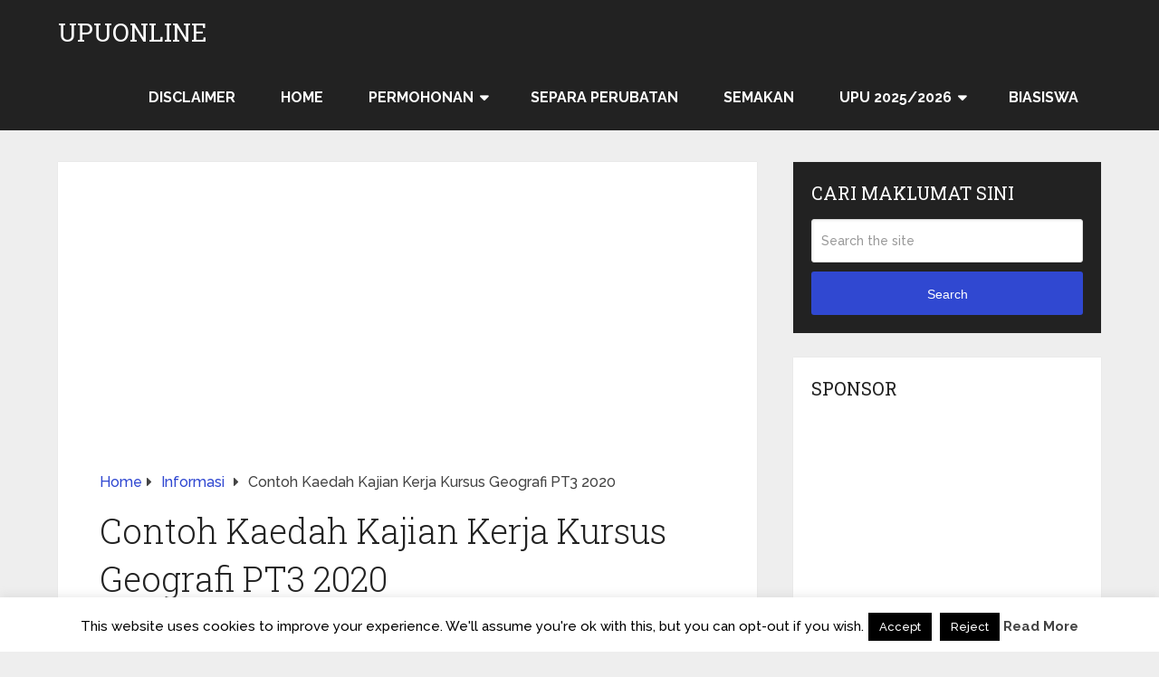

--- FILE ---
content_type: text/html; charset=UTF-8
request_url: https://upuonline.net/kaedah-kajian-kerja-kursus-geografi-pt3/
body_size: 22031
content:
<!DOCTYPE html>
<html class="no-js" lang="en-US">

<head itemscope itemtype="http://schema.org/WebSite">
	<meta charset="UTF-8">
	<!-- Always force latest IE rendering engine (even in intranet) & Chrome Frame -->
	<!--[if IE ]>
	<meta http-equiv="X-UA-Compatible" content="IE=edge,chrome=1">
	<![endif]-->
	<link rel="profile" href="https://gmpg.org/xfn/11" />
	
					<link rel="icon" href="https://upuonline.net/wp-content/uploads/2018/11/favicon-6.ico" type="image/x-icon" />
		
		
		
					<meta name="viewport" content="width=device-width, initial-scale=1">
			<meta name="apple-mobile-web-app-capable" content="yes">
			<meta name="apple-mobile-web-app-status-bar-style" content="black">
		
		
		<meta itemprop="name" content="UPUOnline" />

													<link rel="pingback" href="https://upuonline.net/xmlrpc.php" />
	<meta name='robots' content='index, follow, max-image-preview:large, max-snippet:-1, max-video-preview:-1' />
<script type="text/javascript">document.documentElement.className = document.documentElement.className.replace( /\bno-js\b/,'js' );</script>
	<!-- This site is optimized with the Yoast SEO plugin v22.5 - https://yoast.com/wordpress/plugins/seo/ -->
	<title>Contoh Kaedah Kajian Kerja Kursus Geografi PT3 2020</title>
	<meta name="description" content="Contoh Kaedah Kajian Kerja Kursus Geografi PT3 2020. Adakah anda pelajar Tingkatan Tiga tahun 2020? Panduan buat calon yang" />
	<link rel="canonical" href="https://upuonline.net/kaedah-kajian-kerja-kursus-geografi-pt3/" />
	<meta property="og:locale" content="en_US" />
	<meta property="og:type" content="article" />
	<meta property="og:title" content="Contoh Kaedah Kajian Kerja Kursus Geografi PT3 2020" />
	<meta property="og:description" content="Contoh Kaedah Kajian Kerja Kursus Geografi PT3 2020. Adakah anda pelajar Tingkatan Tiga tahun 2020? Panduan buat calon yang" />
	<meta property="og:url" content="https://upuonline.net/kaedah-kajian-kerja-kursus-geografi-pt3/" />
	<meta property="og:site_name" content="UPUOnline" />
	<meta property="article:publisher" content="https://www.facebook.com/upuonlineipt/" />
	<meta property="article:author" content="https://www.facebook.com/upuonlineipt/" />
	<meta property="article:published_time" content="2018-07-01T17:21:40+00:00" />
	<meta property="article:modified_time" content="2020-04-05T09:54:29+00:00" />
	<meta property="og:image" content="https://upuonline.net/wp-content/uploads/2018/07/PicsArt_07-02-01.20.40.jpg" />
	<meta property="og:image:width" content="900" />
	<meta property="og:image:height" content="493" />
	<meta property="og:image:type" content="image/jpeg" />
	<meta name="author" content="UPUOnline" />
	<meta name="twitter:card" content="summary_large_image" />
	<meta name="twitter:label1" content="Written by" />
	<meta name="twitter:data1" content="UPUOnline" />
	<meta name="twitter:label2" content="Est. reading time" />
	<meta name="twitter:data2" content="1 minute" />
	<script type="application/ld+json" class="yoast-schema-graph">{"@context":"https://schema.org","@graph":[{"@type":"Article","@id":"https://upuonline.net/kaedah-kajian-kerja-kursus-geografi-pt3/#article","isPartOf":{"@id":"https://upuonline.net/kaedah-kajian-kerja-kursus-geografi-pt3/"},"author":{"name":"UPUOnline","@id":"https://upuonline.net/#/schema/person/086b66ed2d2fdfdfcbdc06eb78830bff"},"headline":"Contoh Kaedah Kajian Kerja Kursus Geografi PT3 2020","datePublished":"2018-07-01T17:21:40+00:00","dateModified":"2020-04-05T09:54:29+00:00","mainEntityOfPage":{"@id":"https://upuonline.net/kaedah-kajian-kerja-kursus-geografi-pt3/"},"wordCount":301,"commentCount":0,"publisher":{"@id":"https://upuonline.net/#/schema/person/086b66ed2d2fdfdfcbdc06eb78830bff"},"image":{"@id":"https://upuonline.net/kaedah-kajian-kerja-kursus-geografi-pt3/#primaryimage"},"thumbnailUrl":"https://i0.wp.com/upuonline.net/wp-content/uploads/2018/07/PicsArt_07-02-01.20.40.jpg?fit=900%2C493&ssl=1","articleSection":["Informasi","Panduan","PT3"],"inLanguage":"en-US","potentialAction":[{"@type":"CommentAction","name":"Comment","target":["https://upuonline.net/kaedah-kajian-kerja-kursus-geografi-pt3/#respond"]}]},{"@type":"WebPage","@id":"https://upuonline.net/kaedah-kajian-kerja-kursus-geografi-pt3/","url":"https://upuonline.net/kaedah-kajian-kerja-kursus-geografi-pt3/","name":"Contoh Kaedah Kajian Kerja Kursus Geografi PT3 2020","isPartOf":{"@id":"https://upuonline.net/#website"},"primaryImageOfPage":{"@id":"https://upuonline.net/kaedah-kajian-kerja-kursus-geografi-pt3/#primaryimage"},"image":{"@id":"https://upuonline.net/kaedah-kajian-kerja-kursus-geografi-pt3/#primaryimage"},"thumbnailUrl":"https://i0.wp.com/upuonline.net/wp-content/uploads/2018/07/PicsArt_07-02-01.20.40.jpg?fit=900%2C493&ssl=1","datePublished":"2018-07-01T17:21:40+00:00","dateModified":"2020-04-05T09:54:29+00:00","description":"Contoh Kaedah Kajian Kerja Kursus Geografi PT3 2020. Adakah anda pelajar Tingkatan Tiga tahun 2020? Panduan buat calon yang","breadcrumb":{"@id":"https://upuonline.net/kaedah-kajian-kerja-kursus-geografi-pt3/#breadcrumb"},"inLanguage":"en-US","potentialAction":[{"@type":"ReadAction","target":["https://upuonline.net/kaedah-kajian-kerja-kursus-geografi-pt3/"]}]},{"@type":"ImageObject","inLanguage":"en-US","@id":"https://upuonline.net/kaedah-kajian-kerja-kursus-geografi-pt3/#primaryimage","url":"https://i0.wp.com/upuonline.net/wp-content/uploads/2018/07/PicsArt_07-02-01.20.40.jpg?fit=900%2C493&ssl=1","contentUrl":"https://i0.wp.com/upuonline.net/wp-content/uploads/2018/07/PicsArt_07-02-01.20.40.jpg?fit=900%2C493&ssl=1","width":900,"height":493,"caption":"Contoh Kaedah Kajian Kerja Kursus Geografi PT3 2018"},{"@type":"BreadcrumbList","@id":"https://upuonline.net/kaedah-kajian-kerja-kursus-geografi-pt3/#breadcrumb","itemListElement":[{"@type":"ListItem","position":1,"name":"Home","item":"https://upuonline.net/"},{"@type":"ListItem","position":2,"name":"Contoh Kaedah Kajian Kerja Kursus Geografi PT3 2020"}]},{"@type":"WebSite","@id":"https://upuonline.net/#website","url":"https://upuonline.net/","name":"UPUOnline","description":"Portal Permohonan dan Semakan UPUOnline 2026","publisher":{"@id":"https://upuonline.net/#/schema/person/086b66ed2d2fdfdfcbdc06eb78830bff"},"potentialAction":[{"@type":"SearchAction","target":{"@type":"EntryPoint","urlTemplate":"https://upuonline.net/?s={search_term_string}"},"query-input":"required name=search_term_string"}],"inLanguage":"en-US"},{"@type":["Person","Organization"],"@id":"https://upuonline.net/#/schema/person/086b66ed2d2fdfdfcbdc06eb78830bff","name":"UPUOnline","image":{"@type":"ImageObject","inLanguage":"en-US","@id":"https://upuonline.net/#/schema/person/image/","url":"https://upuonline.net/wp-content/uploads/2023/03/favicon-6.ico","contentUrl":"https://upuonline.net/wp-content/uploads/2023/03/favicon-6.ico","width":16,"height":16,"caption":"UPUOnline"},"logo":{"@id":"https://upuonline.net/#/schema/person/image/"},"sameAs":["https://upuonline.net/","https://www.facebook.com/upuonlineipt/"]}]}</script>
	<!-- / Yoast SEO plugin. -->


<link rel='dns-prefetch' href='//secure.gravatar.com' />
<link rel='dns-prefetch' href='//stats.wp.com' />
<link rel='dns-prefetch' href='//v0.wordpress.com' />
<link rel='dns-prefetch' href='//widgets.wp.com' />
<link rel='dns-prefetch' href='//s0.wp.com' />
<link rel='dns-prefetch' href='//0.gravatar.com' />
<link rel='dns-prefetch' href='//1.gravatar.com' />
<link rel='dns-prefetch' href='//2.gravatar.com' />
<link rel='preconnect' href='//i0.wp.com' />
<link rel="alternate" type="application/rss+xml" title="UPUOnline &raquo; Feed" href="https://upuonline.net/feed/" />
<link rel="alternate" type="application/rss+xml" title="UPUOnline &raquo; Comments Feed" href="https://upuonline.net/comments/feed/" />
<link rel="alternate" type="application/rss+xml" title="UPUOnline &raquo; Contoh Kaedah Kajian Kerja Kursus Geografi PT3 2020 Comments Feed" href="https://upuonline.net/kaedah-kajian-kerja-kursus-geografi-pt3/feed/" />
<link rel="alternate" title="oEmbed (JSON)" type="application/json+oembed" href="https://upuonline.net/wp-json/oembed/1.0/embed?url=https%3A%2F%2Fupuonline.net%2Fkaedah-kajian-kerja-kursus-geografi-pt3%2F" />
<link rel="alternate" title="oEmbed (XML)" type="text/xml+oembed" href="https://upuonline.net/wp-json/oembed/1.0/embed?url=https%3A%2F%2Fupuonline.net%2Fkaedah-kajian-kerja-kursus-geografi-pt3%2F&#038;format=xml" />
		<!-- This site uses the Google Analytics by ExactMetrics plugin v8.11.1 - Using Analytics tracking - https://www.exactmetrics.com/ -->
							<script src="//www.googletagmanager.com/gtag/js?id=G-B5BB29BEN2"  data-cfasync="false" data-wpfc-render="false" type="text/javascript" async></script>
			<script data-cfasync="false" data-wpfc-render="false" type="text/javascript">
				var em_version = '8.11.1';
				var em_track_user = true;
				var em_no_track_reason = '';
								var ExactMetricsDefaultLocations = {"page_location":"https:\/\/upuonline.net\/kaedah-kajian-kerja-kursus-geografi-pt3\/"};
								if ( typeof ExactMetricsPrivacyGuardFilter === 'function' ) {
					var ExactMetricsLocations = (typeof ExactMetricsExcludeQuery === 'object') ? ExactMetricsPrivacyGuardFilter( ExactMetricsExcludeQuery ) : ExactMetricsPrivacyGuardFilter( ExactMetricsDefaultLocations );
				} else {
					var ExactMetricsLocations = (typeof ExactMetricsExcludeQuery === 'object') ? ExactMetricsExcludeQuery : ExactMetricsDefaultLocations;
				}

								var disableStrs = [
										'ga-disable-G-B5BB29BEN2',
									];

				/* Function to detect opted out users */
				function __gtagTrackerIsOptedOut() {
					for (var index = 0; index < disableStrs.length; index++) {
						if (document.cookie.indexOf(disableStrs[index] + '=true') > -1) {
							return true;
						}
					}

					return false;
				}

				/* Disable tracking if the opt-out cookie exists. */
				if (__gtagTrackerIsOptedOut()) {
					for (var index = 0; index < disableStrs.length; index++) {
						window[disableStrs[index]] = true;
					}
				}

				/* Opt-out function */
				function __gtagTrackerOptout() {
					for (var index = 0; index < disableStrs.length; index++) {
						document.cookie = disableStrs[index] + '=true; expires=Thu, 31 Dec 2099 23:59:59 UTC; path=/';
						window[disableStrs[index]] = true;
					}
				}

				if ('undefined' === typeof gaOptout) {
					function gaOptout() {
						__gtagTrackerOptout();
					}
				}
								window.dataLayer = window.dataLayer || [];

				window.ExactMetricsDualTracker = {
					helpers: {},
					trackers: {},
				};
				if (em_track_user) {
					function __gtagDataLayer() {
						dataLayer.push(arguments);
					}

					function __gtagTracker(type, name, parameters) {
						if (!parameters) {
							parameters = {};
						}

						if (parameters.send_to) {
							__gtagDataLayer.apply(null, arguments);
							return;
						}

						if (type === 'event') {
														parameters.send_to = exactmetrics_frontend.v4_id;
							var hookName = name;
							if (typeof parameters['event_category'] !== 'undefined') {
								hookName = parameters['event_category'] + ':' + name;
							}

							if (typeof ExactMetricsDualTracker.trackers[hookName] !== 'undefined') {
								ExactMetricsDualTracker.trackers[hookName](parameters);
							} else {
								__gtagDataLayer('event', name, parameters);
							}
							
						} else {
							__gtagDataLayer.apply(null, arguments);
						}
					}

					__gtagTracker('js', new Date());
					__gtagTracker('set', {
						'developer_id.dNDMyYj': true,
											});
					if ( ExactMetricsLocations.page_location ) {
						__gtagTracker('set', ExactMetricsLocations);
					}
										__gtagTracker('config', 'G-B5BB29BEN2', {"forceSSL":"true"} );
										window.gtag = __gtagTracker;										(function () {
						/* https://developers.google.com/analytics/devguides/collection/analyticsjs/ */
						/* ga and __gaTracker compatibility shim. */
						var noopfn = function () {
							return null;
						};
						var newtracker = function () {
							return new Tracker();
						};
						var Tracker = function () {
							return null;
						};
						var p = Tracker.prototype;
						p.get = noopfn;
						p.set = noopfn;
						p.send = function () {
							var args = Array.prototype.slice.call(arguments);
							args.unshift('send');
							__gaTracker.apply(null, args);
						};
						var __gaTracker = function () {
							var len = arguments.length;
							if (len === 0) {
								return;
							}
							var f = arguments[len - 1];
							if (typeof f !== 'object' || f === null || typeof f.hitCallback !== 'function') {
								if ('send' === arguments[0]) {
									var hitConverted, hitObject = false, action;
									if ('event' === arguments[1]) {
										if ('undefined' !== typeof arguments[3]) {
											hitObject = {
												'eventAction': arguments[3],
												'eventCategory': arguments[2],
												'eventLabel': arguments[4],
												'value': arguments[5] ? arguments[5] : 1,
											}
										}
									}
									if ('pageview' === arguments[1]) {
										if ('undefined' !== typeof arguments[2]) {
											hitObject = {
												'eventAction': 'page_view',
												'page_path': arguments[2],
											}
										}
									}
									if (typeof arguments[2] === 'object') {
										hitObject = arguments[2];
									}
									if (typeof arguments[5] === 'object') {
										Object.assign(hitObject, arguments[5]);
									}
									if ('undefined' !== typeof arguments[1].hitType) {
										hitObject = arguments[1];
										if ('pageview' === hitObject.hitType) {
											hitObject.eventAction = 'page_view';
										}
									}
									if (hitObject) {
										action = 'timing' === arguments[1].hitType ? 'timing_complete' : hitObject.eventAction;
										hitConverted = mapArgs(hitObject);
										__gtagTracker('event', action, hitConverted);
									}
								}
								return;
							}

							function mapArgs(args) {
								var arg, hit = {};
								var gaMap = {
									'eventCategory': 'event_category',
									'eventAction': 'event_action',
									'eventLabel': 'event_label',
									'eventValue': 'event_value',
									'nonInteraction': 'non_interaction',
									'timingCategory': 'event_category',
									'timingVar': 'name',
									'timingValue': 'value',
									'timingLabel': 'event_label',
									'page': 'page_path',
									'location': 'page_location',
									'title': 'page_title',
									'referrer' : 'page_referrer',
								};
								for (arg in args) {
																		if (!(!args.hasOwnProperty(arg) || !gaMap.hasOwnProperty(arg))) {
										hit[gaMap[arg]] = args[arg];
									} else {
										hit[arg] = args[arg];
									}
								}
								return hit;
							}

							try {
								f.hitCallback();
							} catch (ex) {
							}
						};
						__gaTracker.create = newtracker;
						__gaTracker.getByName = newtracker;
						__gaTracker.getAll = function () {
							return [];
						};
						__gaTracker.remove = noopfn;
						__gaTracker.loaded = true;
						window['__gaTracker'] = __gaTracker;
					})();
									} else {
										console.log("");
					(function () {
						function __gtagTracker() {
							return null;
						}

						window['__gtagTracker'] = __gtagTracker;
						window['gtag'] = __gtagTracker;
					})();
									}
			</script>
							<!-- / Google Analytics by ExactMetrics -->
		<style id='wp-img-auto-sizes-contain-inline-css' type='text/css'>
img:is([sizes=auto i],[sizes^="auto," i]){contain-intrinsic-size:3000px 1500px}
/*# sourceURL=wp-img-auto-sizes-contain-inline-css */
</style>

<link rel='stylesheet' id='jetpack_related-posts-css' href='https://upuonline.net/wp-content/plugins/jetpack/modules/related-posts/related-posts.css' type='text/css' media='all' />
<style id='wp-emoji-styles-inline-css' type='text/css'>

	img.wp-smiley, img.emoji {
		display: inline !important;
		border: none !important;
		box-shadow: none !important;
		height: 1em !important;
		width: 1em !important;
		margin: 0 0.07em !important;
		vertical-align: -0.1em !important;
		background: none !important;
		padding: 0 !important;
	}
/*# sourceURL=wp-emoji-styles-inline-css */
</style>
<link rel='stylesheet' id='wp-block-library-css' href='https://upuonline.net/wp-includes/css/dist/block-library/style.min.css' type='text/css' media='all' />
<style id='global-styles-inline-css' type='text/css'>
:root{--wp--preset--aspect-ratio--square: 1;--wp--preset--aspect-ratio--4-3: 4/3;--wp--preset--aspect-ratio--3-4: 3/4;--wp--preset--aspect-ratio--3-2: 3/2;--wp--preset--aspect-ratio--2-3: 2/3;--wp--preset--aspect-ratio--16-9: 16/9;--wp--preset--aspect-ratio--9-16: 9/16;--wp--preset--color--black: #000000;--wp--preset--color--cyan-bluish-gray: #abb8c3;--wp--preset--color--white: #ffffff;--wp--preset--color--pale-pink: #f78da7;--wp--preset--color--vivid-red: #cf2e2e;--wp--preset--color--luminous-vivid-orange: #ff6900;--wp--preset--color--luminous-vivid-amber: #fcb900;--wp--preset--color--light-green-cyan: #7bdcb5;--wp--preset--color--vivid-green-cyan: #00d084;--wp--preset--color--pale-cyan-blue: #8ed1fc;--wp--preset--color--vivid-cyan-blue: #0693e3;--wp--preset--color--vivid-purple: #9b51e0;--wp--preset--gradient--vivid-cyan-blue-to-vivid-purple: linear-gradient(135deg,rgb(6,147,227) 0%,rgb(155,81,224) 100%);--wp--preset--gradient--light-green-cyan-to-vivid-green-cyan: linear-gradient(135deg,rgb(122,220,180) 0%,rgb(0,208,130) 100%);--wp--preset--gradient--luminous-vivid-amber-to-luminous-vivid-orange: linear-gradient(135deg,rgb(252,185,0) 0%,rgb(255,105,0) 100%);--wp--preset--gradient--luminous-vivid-orange-to-vivid-red: linear-gradient(135deg,rgb(255,105,0) 0%,rgb(207,46,46) 100%);--wp--preset--gradient--very-light-gray-to-cyan-bluish-gray: linear-gradient(135deg,rgb(238,238,238) 0%,rgb(169,184,195) 100%);--wp--preset--gradient--cool-to-warm-spectrum: linear-gradient(135deg,rgb(74,234,220) 0%,rgb(151,120,209) 20%,rgb(207,42,186) 40%,rgb(238,44,130) 60%,rgb(251,105,98) 80%,rgb(254,248,76) 100%);--wp--preset--gradient--blush-light-purple: linear-gradient(135deg,rgb(255,206,236) 0%,rgb(152,150,240) 100%);--wp--preset--gradient--blush-bordeaux: linear-gradient(135deg,rgb(254,205,165) 0%,rgb(254,45,45) 50%,rgb(107,0,62) 100%);--wp--preset--gradient--luminous-dusk: linear-gradient(135deg,rgb(255,203,112) 0%,rgb(199,81,192) 50%,rgb(65,88,208) 100%);--wp--preset--gradient--pale-ocean: linear-gradient(135deg,rgb(255,245,203) 0%,rgb(182,227,212) 50%,rgb(51,167,181) 100%);--wp--preset--gradient--electric-grass: linear-gradient(135deg,rgb(202,248,128) 0%,rgb(113,206,126) 100%);--wp--preset--gradient--midnight: linear-gradient(135deg,rgb(2,3,129) 0%,rgb(40,116,252) 100%);--wp--preset--font-size--small: 13px;--wp--preset--font-size--medium: 20px;--wp--preset--font-size--large: 36px;--wp--preset--font-size--x-large: 42px;--wp--preset--spacing--20: 0.44rem;--wp--preset--spacing--30: 0.67rem;--wp--preset--spacing--40: 1rem;--wp--preset--spacing--50: 1.5rem;--wp--preset--spacing--60: 2.25rem;--wp--preset--spacing--70: 3.38rem;--wp--preset--spacing--80: 5.06rem;--wp--preset--shadow--natural: 6px 6px 9px rgba(0, 0, 0, 0.2);--wp--preset--shadow--deep: 12px 12px 50px rgba(0, 0, 0, 0.4);--wp--preset--shadow--sharp: 6px 6px 0px rgba(0, 0, 0, 0.2);--wp--preset--shadow--outlined: 6px 6px 0px -3px rgb(255, 255, 255), 6px 6px rgb(0, 0, 0);--wp--preset--shadow--crisp: 6px 6px 0px rgb(0, 0, 0);}:where(.is-layout-flex){gap: 0.5em;}:where(.is-layout-grid){gap: 0.5em;}body .is-layout-flex{display: flex;}.is-layout-flex{flex-wrap: wrap;align-items: center;}.is-layout-flex > :is(*, div){margin: 0;}body .is-layout-grid{display: grid;}.is-layout-grid > :is(*, div){margin: 0;}:where(.wp-block-columns.is-layout-flex){gap: 2em;}:where(.wp-block-columns.is-layout-grid){gap: 2em;}:where(.wp-block-post-template.is-layout-flex){gap: 1.25em;}:where(.wp-block-post-template.is-layout-grid){gap: 1.25em;}.has-black-color{color: var(--wp--preset--color--black) !important;}.has-cyan-bluish-gray-color{color: var(--wp--preset--color--cyan-bluish-gray) !important;}.has-white-color{color: var(--wp--preset--color--white) !important;}.has-pale-pink-color{color: var(--wp--preset--color--pale-pink) !important;}.has-vivid-red-color{color: var(--wp--preset--color--vivid-red) !important;}.has-luminous-vivid-orange-color{color: var(--wp--preset--color--luminous-vivid-orange) !important;}.has-luminous-vivid-amber-color{color: var(--wp--preset--color--luminous-vivid-amber) !important;}.has-light-green-cyan-color{color: var(--wp--preset--color--light-green-cyan) !important;}.has-vivid-green-cyan-color{color: var(--wp--preset--color--vivid-green-cyan) !important;}.has-pale-cyan-blue-color{color: var(--wp--preset--color--pale-cyan-blue) !important;}.has-vivid-cyan-blue-color{color: var(--wp--preset--color--vivid-cyan-blue) !important;}.has-vivid-purple-color{color: var(--wp--preset--color--vivid-purple) !important;}.has-black-background-color{background-color: var(--wp--preset--color--black) !important;}.has-cyan-bluish-gray-background-color{background-color: var(--wp--preset--color--cyan-bluish-gray) !important;}.has-white-background-color{background-color: var(--wp--preset--color--white) !important;}.has-pale-pink-background-color{background-color: var(--wp--preset--color--pale-pink) !important;}.has-vivid-red-background-color{background-color: var(--wp--preset--color--vivid-red) !important;}.has-luminous-vivid-orange-background-color{background-color: var(--wp--preset--color--luminous-vivid-orange) !important;}.has-luminous-vivid-amber-background-color{background-color: var(--wp--preset--color--luminous-vivid-amber) !important;}.has-light-green-cyan-background-color{background-color: var(--wp--preset--color--light-green-cyan) !important;}.has-vivid-green-cyan-background-color{background-color: var(--wp--preset--color--vivid-green-cyan) !important;}.has-pale-cyan-blue-background-color{background-color: var(--wp--preset--color--pale-cyan-blue) !important;}.has-vivid-cyan-blue-background-color{background-color: var(--wp--preset--color--vivid-cyan-blue) !important;}.has-vivid-purple-background-color{background-color: var(--wp--preset--color--vivid-purple) !important;}.has-black-border-color{border-color: var(--wp--preset--color--black) !important;}.has-cyan-bluish-gray-border-color{border-color: var(--wp--preset--color--cyan-bluish-gray) !important;}.has-white-border-color{border-color: var(--wp--preset--color--white) !important;}.has-pale-pink-border-color{border-color: var(--wp--preset--color--pale-pink) !important;}.has-vivid-red-border-color{border-color: var(--wp--preset--color--vivid-red) !important;}.has-luminous-vivid-orange-border-color{border-color: var(--wp--preset--color--luminous-vivid-orange) !important;}.has-luminous-vivid-amber-border-color{border-color: var(--wp--preset--color--luminous-vivid-amber) !important;}.has-light-green-cyan-border-color{border-color: var(--wp--preset--color--light-green-cyan) !important;}.has-vivid-green-cyan-border-color{border-color: var(--wp--preset--color--vivid-green-cyan) !important;}.has-pale-cyan-blue-border-color{border-color: var(--wp--preset--color--pale-cyan-blue) !important;}.has-vivid-cyan-blue-border-color{border-color: var(--wp--preset--color--vivid-cyan-blue) !important;}.has-vivid-purple-border-color{border-color: var(--wp--preset--color--vivid-purple) !important;}.has-vivid-cyan-blue-to-vivid-purple-gradient-background{background: var(--wp--preset--gradient--vivid-cyan-blue-to-vivid-purple) !important;}.has-light-green-cyan-to-vivid-green-cyan-gradient-background{background: var(--wp--preset--gradient--light-green-cyan-to-vivid-green-cyan) !important;}.has-luminous-vivid-amber-to-luminous-vivid-orange-gradient-background{background: var(--wp--preset--gradient--luminous-vivid-amber-to-luminous-vivid-orange) !important;}.has-luminous-vivid-orange-to-vivid-red-gradient-background{background: var(--wp--preset--gradient--luminous-vivid-orange-to-vivid-red) !important;}.has-very-light-gray-to-cyan-bluish-gray-gradient-background{background: var(--wp--preset--gradient--very-light-gray-to-cyan-bluish-gray) !important;}.has-cool-to-warm-spectrum-gradient-background{background: var(--wp--preset--gradient--cool-to-warm-spectrum) !important;}.has-blush-light-purple-gradient-background{background: var(--wp--preset--gradient--blush-light-purple) !important;}.has-blush-bordeaux-gradient-background{background: var(--wp--preset--gradient--blush-bordeaux) !important;}.has-luminous-dusk-gradient-background{background: var(--wp--preset--gradient--luminous-dusk) !important;}.has-pale-ocean-gradient-background{background: var(--wp--preset--gradient--pale-ocean) !important;}.has-electric-grass-gradient-background{background: var(--wp--preset--gradient--electric-grass) !important;}.has-midnight-gradient-background{background: var(--wp--preset--gradient--midnight) !important;}.has-small-font-size{font-size: var(--wp--preset--font-size--small) !important;}.has-medium-font-size{font-size: var(--wp--preset--font-size--medium) !important;}.has-large-font-size{font-size: var(--wp--preset--font-size--large) !important;}.has-x-large-font-size{font-size: var(--wp--preset--font-size--x-large) !important;}
/*# sourceURL=global-styles-inline-css */
</style>

<style id='classic-theme-styles-inline-css' type='text/css'>
/*! This file is auto-generated */
.wp-block-button__link{color:#fff;background-color:#32373c;border-radius:9999px;box-shadow:none;text-decoration:none;padding:calc(.667em + 2px) calc(1.333em + 2px);font-size:1.125em}.wp-block-file__button{background:#32373c;color:#fff;text-decoration:none}
/*# sourceURL=/wp-includes/css/classic-themes.min.css */
</style>
<link rel='stylesheet' id='cookie-law-info-css' href='https://upuonline.net/wp-content/plugins/cookie-law-info/legacy/public/css/cookie-law-info-public.css' type='text/css' media='all' />
<link rel='stylesheet' id='cookie-law-info-gdpr-css' href='https://upuonline.net/wp-content/plugins/cookie-law-info/legacy/public/css/cookie-law-info-gdpr.css' type='text/css' media='all' />
<link rel='stylesheet' id='jetpack_likes-css' href='https://upuonline.net/wp-content/plugins/jetpack/modules/likes/style.css' type='text/css' media='all' />
<link rel='stylesheet' id='schema-stylesheet-css' href='https://upuonline.net/wp-content/themes/mts_schema/style.css' type='text/css' media='all' />
<style id='schema-stylesheet-inline-css' type='text/css'>

		body {background-color:#eeeeee;}
		.main-header.regular_header, .regular_header #primary-navigation .navigation ul ul li {background-color:#ffffff;}
		.main-header.logo_in_nav_header, .logo_in_nav_header #primary-navigation .navigation ul ul li {background-color:#ffffff;}
		body {background-color:#eeeeee;}
		.pace .pace-progress, #mobile-menu-wrapper ul li a:hover, .pagination .page-numbers.current, .pagination a:hover, .single .pagination a:hover .current { background: #3048d1; }
		.postauthor h5, .textwidget a, .pnavigation2 a, .sidebar.c-4-12 a:hover, footer .widget li a:hover, .sidebar.c-4-12 a:hover, .reply a, .title a:hover, .post-info a:hover, .widget .thecomment, #tabber .inside li a:hover, .readMore a:hover, .fn a, a, a:hover, #secondary-navigation .navigation ul li a:hover, .readMore a, #primary-navigation a:hover, #secondary-navigation .navigation ul .current-menu-item a, .widget .wp_review_tab_widget_content a, .sidebar .wpt_widget_content a { color:#3048d1; }
		a#pull, #commentform input#submit, #mtscontact_submit, .mts-subscribe input[type='submit'], .widget_product_search input[type='submit'], #move-to-top:hover, .currenttext, .pagination a:hover, .pagination .nav-previous a:hover, .pagination .nav-next a:hover, #load-posts a:hover, .single .pagination a:hover .currenttext, .single .pagination > .current .currenttext, #tabber ul.tabs li a.selected, .tagcloud a, .wp-block-tag-cloud a, .navigation ul .sfHover a, .woocommerce a.button, .woocommerce-page a.button, .woocommerce button.button, .woocommerce-page button.button, .woocommerce input.button, .woocommerce-page input.button, .woocommerce #respond input#submit, .woocommerce-page #respond input#submit, .woocommerce #content input.button, .woocommerce-page #content input.button, .woocommerce .bypostauthor:after, #searchsubmit, .woocommerce nav.woocommerce-pagination ul li span.current, .woocommerce-page nav.woocommerce-pagination ul li span.current, .woocommerce #content nav.woocommerce-pagination ul li span.current, .woocommerce-page #content nav.woocommerce-pagination ul li span.current, .woocommerce nav.woocommerce-pagination ul li a:hover, .woocommerce-page nav.woocommerce-pagination ul li a:hover, .woocommerce #content nav.woocommerce-pagination ul li a:hover, .woocommerce-page #content nav.woocommerce-pagination ul li a:hover, .woocommerce nav.woocommerce-pagination ul li a:focus, .woocommerce-page nav.woocommerce-pagination ul li a:focus, .woocommerce #content nav.woocommerce-pagination ul li a:focus, .woocommerce-page #content nav.woocommerce-pagination ul li a:focus, .woocommerce a.button, .woocommerce-page a.button, .woocommerce button.button, .woocommerce-page button.button, .woocommerce input.button, .woocommerce-page input.button, .woocommerce #respond input#submit, .woocommerce-page #respond input#submit, .woocommerce #content input.button, .woocommerce-page #content input.button, .latestPost-review-wrapper, .latestPost .review-type-circle.latestPost-review-wrapper, #wpmm-megamenu .review-total-only, .sbutton, #searchsubmit, .widget .wpt_widget_content #tags-tab-content ul li a, .widget .review-total-only.large-thumb, #add_payment_method .wc-proceed-to-checkout a.checkout-button, .woocommerce-cart .wc-proceed-to-checkout a.checkout-button, .woocommerce-checkout .wc-proceed-to-checkout a.checkout-button, .woocommerce #respond input#submit.alt:hover, .woocommerce a.button.alt:hover, .woocommerce button.button.alt:hover, .woocommerce input.button.alt:hover, .woocommerce #respond input#submit.alt, .woocommerce a.button.alt, .woocommerce button.button.alt, .woocommerce input.button.alt, .woocommerce-account .woocommerce-MyAccount-navigation li.is-active, .woocommerce-product-search button[type='submit'], .woocommerce .woocommerce-widget-layered-nav-dropdown__submit, .wp-block-search .wp-block-search__button { background-color:#3048d1; color: #fff!important; }
		.related-posts .title a:hover, .latestPost .title a { color: #3048d1; }
		.navigation #wpmm-megamenu .wpmm-pagination a { background-color: #3048d1!important; }
		#header .sbutton, #secondary-navigation .ajax-search-results li a:hover { color: #3048d1!important; }
		footer {background-color:#222222; }
		
		.copyrights { background-color: #ffffff; }
		.flex-control-thumbs .flex-active{ border-top:3px solid #3048d1;}
		.wpmm-megamenu-showing.wpmm-light-scheme { background-color:#3048d1!important; }
		.regular_header #header {background-color:#222222; }
		.logo_in_nav_header #header {background-color:#222222; }
		
		.shareit { top: 282px; left: auto; margin: 0 0 0 -135px; width: 90px; position: fixed; padding: 5px; border:none; border-right: 0;}
		.share-item {margin: 2px;} .shareit.modern, .shareit.circular { margin: 0 0 0 -146px }
		
		.bypostauthor > div { overflow: hidden; padding: 3%; background: #222; width: 100%; color: #AAA; box-sizing: border-box; }
		.bypostauthor:after { content: "\f044"; position: absolute; font-family: fontawesome; right: 0; top: 0; padding: 1px 10px; color: #535353; font-size: 32px; }
		
		
		
	
/*# sourceURL=schema-stylesheet-inline-css */
</style>
<link rel='stylesheet' id='responsive-css' href='https://upuonline.net/wp-content/themes/mts_schema/css/responsive.css' type='text/css' media='all' />
<link rel='stylesheet' id='fontawesome-css' href='https://upuonline.net/wp-content/themes/mts_schema/css/font-awesome.min.css' type='text/css' media='all' />
<link rel='stylesheet' id='sharedaddy-css' href='https://upuonline.net/wp-content/plugins/jetpack/modules/sharedaddy/sharing.css' type='text/css' media='all' />
<link rel='stylesheet' id='social-logos-css' href='https://upuonline.net/wp-content/plugins/jetpack/_inc/social-logos/social-logos.min.css' type='text/css' media='all' />
<script type="text/javascript" id="jetpack_related-posts-js-extra">
/* <![CDATA[ */
var related_posts_js_options = {"post_heading":"h4"};
//# sourceURL=jetpack_related-posts-js-extra
/* ]]> */
</script>
<script type="text/javascript" src="https://upuonline.net/wp-content/plugins/jetpack/_inc/build/related-posts/related-posts.min.js" id="jetpack_related-posts-js"></script>
<script type="text/javascript" src="https://upuonline.net/wp-content/plugins/google-analytics-dashboard-for-wp/assets/js/frontend-gtag.min.js" id="exactmetrics-frontend-script-js" async="async" data-wp-strategy="async"></script>
<script data-cfasync="false" data-wpfc-render="false" type="text/javascript" id='exactmetrics-frontend-script-js-extra'>/* <![CDATA[ */
var exactmetrics_frontend = {"js_events_tracking":"true","download_extensions":"zip,mp3,mpeg,pdf,docx,pptx,xlsx,rar","inbound_paths":"[{\"path\":\"\\\/go\\\/\",\"label\":\"affiliate\"},{\"path\":\"\\\/recommend\\\/\",\"label\":\"affiliate\"}]","home_url":"https:\/\/upuonline.net","hash_tracking":"false","v4_id":"G-B5BB29BEN2"};/* ]]> */
</script>
<script type="text/javascript" src="https://upuonline.net/wp-includes/js/jquery/jquery.min.js" id="jquery-core-js"></script>
<script type="text/javascript" src="https://upuonline.net/wp-includes/js/jquery/jquery-migrate.min.js" id="jquery-migrate-js"></script>
<script type="text/javascript" id="cookie-law-info-js-extra">
/* <![CDATA[ */
var Cli_Data = {"nn_cookie_ids":[],"cookielist":[],"non_necessary_cookies":[],"ccpaEnabled":"","ccpaRegionBased":"","ccpaBarEnabled":"","strictlyEnabled":["necessary","obligatoire"],"ccpaType":"gdpr","js_blocking":"","custom_integration":"","triggerDomRefresh":"","secure_cookies":""};
var cli_cookiebar_settings = {"animate_speed_hide":"500","animate_speed_show":"500","background":"#fff","border":"#444","border_on":"","button_1_button_colour":"#000","button_1_button_hover":"#000000","button_1_link_colour":"#fff","button_1_as_button":"1","button_1_new_win":"","button_2_button_colour":"#333","button_2_button_hover":"#292929","button_2_link_colour":"#444","button_2_as_button":"","button_2_hidebar":"1","button_3_button_colour":"#000","button_3_button_hover":"#000000","button_3_link_colour":"#fff","button_3_as_button":"1","button_3_new_win":"","button_4_button_colour":"#000","button_4_button_hover":"#000000","button_4_link_colour":"#fff","button_4_as_button":"1","button_7_button_colour":"#61a229","button_7_button_hover":"#4e8221","button_7_link_colour":"#fff","button_7_as_button":"1","button_7_new_win":"","font_family":"inherit","header_fix":"","notify_animate_hide":"1","notify_animate_show":"","notify_div_id":"#cookie-law-info-bar","notify_position_horizontal":"right","notify_position_vertical":"bottom","scroll_close":"","scroll_close_reload":"","accept_close_reload":"","reject_close_reload":"","showagain_tab":"1","showagain_background":"#fff","showagain_border":"#000","showagain_div_id":"#cookie-law-info-again","showagain_x_position":"100px","text":"#000","show_once_yn":"","show_once":"10000","logging_on":"","as_popup":"","popup_overlay":"1","bar_heading_text":"","cookie_bar_as":"banner","popup_showagain_position":"bottom-right","widget_position":"left"};
var log_object = {"ajax_url":"https://upuonline.net/wp-admin/admin-ajax.php"};
//# sourceURL=cookie-law-info-js-extra
/* ]]> */
</script>
<script type="text/javascript" src="https://upuonline.net/wp-content/plugins/cookie-law-info/legacy/public/js/cookie-law-info-public.js" id="cookie-law-info-js"></script>
<link rel="https://api.w.org/" href="https://upuonline.net/wp-json/" /><link rel="alternate" title="JSON" type="application/json" href="https://upuonline.net/wp-json/wp/v2/posts/1207" /><link rel="EditURI" type="application/rsd+xml" title="RSD" href="https://upuonline.net/xmlrpc.php?rsd" />
<link rel='shortlink' href='https://wp.me/p9rBHz-jt' />
	<style>img#wpstats{display:none}</style>
		<link href="//fonts.googleapis.com/css?family=Roboto+Slab:normal|Raleway:500|Raleway:700|Roboto+Slab:300&amp;subset=latin&display=swap" rel="stylesheet" type="text/css">
<style type="text/css">
#logo a { font-family: 'Roboto Slab'; font-weight: normal; font-size: 32px; color: #222;text-transform: uppercase; }
#primary-navigation a { font-family: 'Raleway'; font-weight: 500; font-size: 13px; color: #777; }
#secondary-navigation a { font-family: 'Raleway'; font-weight: 700; font-size: 16px; color: #fff;text-transform: uppercase; }
.latestPost .title a { font-family: 'Roboto Slab'; font-weight: 300; font-size: 38px; color: #0274BE; }
.single-title { font-family: 'Roboto Slab'; font-weight: 300; font-size: 38px; color: #222; }
body { font-family: 'Raleway'; font-weight: 500; font-size: 16px; color: #444444; }
#sidebar .widget h3 { font-family: 'Roboto Slab'; font-weight: normal; font-size: 20px; color: #222222;text-transform: uppercase; }
#sidebar .widget { font-family: 'Raleway'; font-weight: 500; font-size: 16px; color: #444444; }
.footer-widgets h3 { font-family: 'Roboto Slab'; font-weight: normal; font-size: 18px; color: #ffffff;text-transform: uppercase; }
.f-widget a, footer .wpt_widget_content a, footer .wp_review_tab_widget_content a, footer .wpt_tab_widget_content a, footer .widget .wp_review_tab_widget_content a { font-family: 'Raleway'; font-weight: 500; font-size: 16px; color: #999999; }
.footer-widgets, .f-widget .top-posts .comment_num, footer .meta, footer .twitter_time, footer .widget .wpt_widget_content .wpt-postmeta, footer .widget .wpt_comment_content, footer .widget .wpt_excerpt, footer .wp_review_tab_widget_content .wp-review-tab-postmeta, footer .advanced-recent-posts p, footer .popular-posts p, footer .category-posts p { font-family: 'Raleway'; font-weight: 500; font-size: 16px; color: #777777; }
#copyright-note { font-family: 'Raleway'; font-weight: 500; font-size: 14px; color: #7e7d7d; }
h1 { font-family: 'Roboto Slab'; font-weight: normal; font-size: 28px; color: #222222; }
h2 { font-family: 'Roboto Slab'; font-weight: normal; font-size: 24px; color: #222222; }
h3 { font-family: 'Roboto Slab'; font-weight: normal; font-size: 22px; color: #222222; }
h4 { font-family: 'Roboto Slab'; font-weight: normal; font-size: 20px; color: #222222; }
h5 { font-family: 'Roboto Slab'; font-weight: normal; font-size: 18px; color: #222222; }
h6 { font-family: 'Roboto Slab'; font-weight: normal; font-size: 16px; color: #222222; }
</style>
<div id="rfp-NzIwOjIwMjQz"><ins data-rfp-display-adspot-id="NzIwOjIwMjQz" style="display:none"></ins></div>
<script src="https://js.rfp.fout.jp/rfp-display.js"></script>
<script type="text/javascript">RFP.Display.Default.run()</script><style type="text/css">.broken_link, a.broken_link {
	text-decoration: line-through;
}</style><link rel='stylesheet' id='jetpack-swiper-library-css' href='https://upuonline.net/wp-content/plugins/jetpack/_inc/blocks/swiper.css' type='text/css' media='all' />
<link rel='stylesheet' id='jetpack-carousel-css' href='https://upuonline.net/wp-content/plugins/jetpack/modules/carousel/jetpack-carousel.css' type='text/css' media='all' />
</head>

<body data-rsssl=1 id="blog" class="wp-singular post-template-default single single-post postid-1207 single-format-standard wp-embed-responsive wp-theme-mts_schema main default cslayout" itemscope itemtype="http://schema.org/WebPage">
	<div class="main-container">
		
									<header id="site-header" class="main-header logo_in_nav_header" role="banner" itemscope itemtype="http://schema.org/WPHeader">
											<div id="header">
												<div class="container">
															<div class="logo-wrap">
																				<h2 id="logo" class="text-logo" itemprop="headline">
												<a href="https://upuonline.net">UPUOnline</a>
											</h2><!-- END #logo -->
																			</div>
							
							<div id="secondary-navigation" class="secondary-navigation" role="navigation" itemscope itemtype="http://schema.org/SiteNavigationElement">
								<a href="#" id="pull" class="toggle-mobile-menu">Menu</a>
																	<nav class="navigation clearfix mobile-menu-wrapper">
										<ul id="menu-menu-1" class="menu clearfix"><li id="menu-item-799" class="menu-item menu-item-type-post_type menu-item-object-page menu-item-799"><a href="https://upuonline.net/disclaimer/">Disclaimer</a></li>
<li id="menu-item-798" class="menu-item menu-item-type-custom menu-item-object-custom menu-item-home menu-item-798"><a href="https://upuonline.net/">Home</a></li>
<li id="menu-item-801" class="menu-item menu-item-type-taxonomy menu-item-object-category menu-item-has-children menu-item-801"><a href="https://upuonline.net/category/permohonan/">Permohonan</a>
<ul class="sub-menu">
	<li id="menu-item-808" class="menu-item menu-item-type-taxonomy menu-item-object-category menu-item-808"><a href="https://upuonline.net/category/matrikulasi/">Matrikulasi</a></li>
	<li id="menu-item-809" class="menu-item menu-item-type-taxonomy menu-item-object-category menu-item-809"><a href="https://upuonline.net/category/ipg/">IPG</a></li>
	<li id="menu-item-7872" class="menu-item menu-item-type-taxonomy menu-item-object-category menu-item-7872"><a href="https://upuonline.net/category/giatmara/">GIATMARA</a></li>
	<li id="menu-item-7874" class="menu-item menu-item-type-taxonomy menu-item-object-category menu-item-7874"><a href="https://upuonline.net/category/kolej-vokasional/">Kolej Vokasional</a></li>
	<li id="menu-item-7876" class="menu-item menu-item-type-taxonomy menu-item-object-category menu-item-7876"><a href="https://upuonline.net/category/sbp/">SBP</a></li>
	<li id="menu-item-7870" class="menu-item menu-item-type-taxonomy menu-item-object-category menu-item-7870"><a href="https://upuonline.net/category/egtukar/">eGTukar</a></li>
	<li id="menu-item-7875" class="menu-item menu-item-type-taxonomy menu-item-object-category menu-item-7875"><a href="https://upuonline.net/category/mrsm/">MRSM</a></li>
</ul>
</li>
<li id="menu-item-7871" class="menu-item menu-item-type-taxonomy menu-item-object-category menu-item-7871"><a href="https://upuonline.net/category/separa-perubatan/">Separa Perubatan</a></li>
<li id="menu-item-802" class="menu-item menu-item-type-taxonomy menu-item-object-category menu-item-802"><a href="https://upuonline.net/category/semakan/">Semakan</a></li>
<li id="menu-item-7882" class="menu-item menu-item-type-taxonomy menu-item-object-category menu-item-has-children menu-item-7882"><a href="https://upuonline.net/category/upu/">UPU 2025/2026</a>
<ul class="sub-menu">
	<li id="menu-item-7883" class="menu-item menu-item-type-taxonomy menu-item-object-category menu-item-7883"><a href="https://upuonline.net/category/ipta/">IPTA</a></li>
	<li id="menu-item-7884" class="menu-item menu-item-type-taxonomy menu-item-object-category menu-item-7884"><a href="https://upuonline.net/category/ipts/">IPTS</a></li>
	<li id="menu-item-7877" class="menu-item menu-item-type-taxonomy menu-item-object-category menu-item-7877"><a href="https://upuonline.net/category/politeknik/">Politeknik</a></li>
	<li id="menu-item-7873" class="menu-item menu-item-type-taxonomy menu-item-object-category menu-item-7873"><a href="https://upuonline.net/category/kolej-komuniti/">Kolej Komuniti</a></li>
</ul>
</li>
<li id="menu-item-11634" class="menu-item menu-item-type-taxonomy menu-item-object-category menu-item-11634"><a href="https://upuonline.net/category/biasiswa/">Biasiswa</a></li>
</ul>									</nav>
															</div>
						</div><!--.container-->
					</div>
					</header>
					

			
<div id="page" class="single">

	
	<article class="article clearfix">
		<div id="content_box" >
			<div class='code-block code-block-4' style='margin: 8px auto; text-align: center; display: block; clear: both;'>
<script async src="//pagead2.googlesyndication.com/pagead/js/adsbygoogle.js"></script>
<!-- Adlink Responsive 1 -->
<ins class="adsbygoogle"
     style="display:block"
     data-ad-client="ca-pub-2919869897701079"
     data-ad-slot="1703565746"
     data-ad-format="link"
     data-full-width-responsive="true"></ins>
<script>
(adsbygoogle = window.adsbygoogle || []).push({});
</script></div>
						<div id="post-1207" class="g post post-1207 type-post status-publish format-standard has-post-thumbnail hentry category-informasi category-panduan category-pt3 has_thumb">
							<div class="breadcrumb" itemscope itemtype="https://schema.org/BreadcrumbList"><div itemprop="itemListElement" itemscope
	      itemtype="https://schema.org/ListItem" class="root"><a href="https://upuonline.net" itemprop="item"><span itemprop="name">Home</span><meta itemprop="position" content="1" /></a></div><div><i class="fa fa-caret-right"></i></div><div itemprop="itemListElement" itemscope
				      itemtype="https://schema.org/ListItem"><a href="https://upuonline.net/category/informasi/" itemprop="item"><span itemprop="name">Informasi</span><meta itemprop="position" content="2" /></a></div><div><i class="fa fa-caret-right"></i></div><div itemprop="itemListElement" itemscope itemtype="https://schema.org/ListItem"><span itemprop="name">Contoh Kaedah Kajian Kerja Kursus Geografi PT3 2020</span><meta itemprop="position" content="3" /></div></div>										<div class="single_post">
											<header>
																									<h1 class="title single-title entry-title">Contoh Kaedah Kajian Kerja Kursus Geografi PT3 2020</h1>
																<div class="post-info">
								<span class="thetime date updated"><i class="fa fa-calendar"></i> <span>July 2, 2018</span></span>
								<span class="thecategory"><i class="fa fa-tags"></i> <a href="https://upuonline.net/category/informasi/" title="View all posts in Informasi">Informasi</a>, <a href="https://upuonline.net/category/panduan/" title="View all posts in Panduan">Panduan</a>, <a href="https://upuonline.net/category/pt3/" title="View all posts in PT3">PT3</a></span>
							</div>
														</header><!--.headline_area-->
											<div class="post-single-content box mark-links entry-content">
																								<div class="thecontent">
													<p><strong>Contoh Kaedah Kajian Kerja Kursus Geografi PT3 2020.</strong>&nbsp;Adakah anda pelajar Tingkatan Tiga tahun 2019? Panduan buat calon yang ingin menyiapkan tugasan <a href="https://upuonline.net/contoh-jawapan-kerja-kursus-sejarah-pt3-2018/">Kerja Kursus</a> Geografi PT3 tahun 2020. Untuk makluman, menurut Lembaga Peperiksaan Malaysia, calon perlu menyiapkan tugasan Geografi bagi <a href="https://upuonline.net/gred-markah-peperiksaan/">peperiksaan PT3</a> 2018 bermula dari 8 Julai sehingga 27 Julai 2018.</p>
<p><img data-recalc-dims="1" fetchpriority="high" decoding="async" data-attachment-id="1209" data-permalink="https://upuonline.net/kaedah-kajian-kerja-kursus-geografi-pt3/picsart_07-02-01-20-40/" data-orig-file="https://i0.wp.com/upuonline.net/wp-content/uploads/2018/07/PicsArt_07-02-01.20.40.jpg?fit=900%2C493&amp;ssl=1" data-orig-size="900,493" data-comments-opened="1" data-image-meta="{&quot;aperture&quot;:&quot;0&quot;,&quot;credit&quot;:&quot;249202156009102&quot;,&quot;camera&quot;:&quot;&quot;,&quot;caption&quot;:&quot;&quot;,&quot;created_timestamp&quot;:&quot;0&quot;,&quot;copyright&quot;:&quot;&quot;,&quot;focal_length&quot;:&quot;0&quot;,&quot;iso&quot;:&quot;0&quot;,&quot;shutter_speed&quot;:&quot;0&quot;,&quot;title&quot;:&quot;&quot;,&quot;orientation&quot;:&quot;1&quot;}" data-image-title="PicsArt_07-02-01.20.40" data-image-description="" data-image-caption="" data-medium-file="https://i0.wp.com/upuonline.net/wp-content/uploads/2018/07/PicsArt_07-02-01.20.40.jpg?fit=300%2C164&amp;ssl=1" data-large-file="https://i0.wp.com/upuonline.net/wp-content/uploads/2018/07/PicsArt_07-02-01.20.40.jpg?fit=680%2C372&amp;ssl=1" class="size-full wp-image-1209 aligncenter" src="https://i0.wp.com/upuonline.net/wp-content/uploads/2018/07/PicsArt_07-02-01.20.40.jpg?resize=680%2C372" alt="Contoh Kaedah Kajian Kerja Kursus Geografi PT3 2018" width="680" height="372"></p>
<div dir="ltr">
<h2>Contoh Kaedah Kajian Kerja Kursus Geografi PT3 2020</h2>
</div>
<div dir="ltr">
<p>Berikut dikongsikan adalah maklumat tentang contoh kaedah kajian Kerja Kursus Geografi PT3 yang perlu disiapkan sepenuhnya oleh pelajar PT3 :</p><div class='code-block code-block-1' style='margin: 8px auto; text-align: center; display: block; clear: both;'>
<script async src="https://pagead2.googlesyndication.com/pagead/js/adsbygoogle.js"></script>
<!-- ADSENSE PRODUCT -->
<ins class="adsbygoogle"
     style="display:block"
     data-ad-client="ca-pub-2919869897701079"
     data-ad-slot="7314211340"
     data-ad-format="auto"
     data-full-width-responsive="true"></ins>
<script>
     (adsbygoogle = window.adsbygoogle || []).push({});
</script></div>

</div>
<div dir="ltr">
<h3>Tajuk Tugasan Kerja Kursus Geografi PT3 2020</h3>
</div>
<div dir="ltr">
<p>○ 2018 :&nbsp;Kajian Guna Tanah di Kawasan Tempat Tinggal atau Sekolah Anda</p>
<p>○ 2017 : Kajian Peta</p>
<p>○ 2016 : Kajian Kes Tentang Pengangkutan Di Tempat Tinggal/ Sekolah Anda</p>
<h3>Kaedah Kajian Tugasan Geografi PT3 2019</h3>
<p>Sebanyak 5 kaedah kajian telah dijalankan untuk mendapatkan maklumat secara terperinci dan bersistematik iaitu adalah seperti di bawah :</p>
<p><b>1. Kaedah Analisis Dokumen</b></p>
<p>Saya juga turut merujuk dokumen dari &#8230;&#8230;&#8230;&#8230;&#8230;&#8230;&#8230;&#8230;&#8230;&#8230;&#8230;. untuk memastikan kesahihan fakta yang ada. Dengan ini, penulisan kajian saya tidak akan diragui akan kebenarannya.</p>
<p><b>2. Kaedah Penyelidikan Perpustakaan</b></p>
<p>Saya juga turut mengunjungi perpustakaan &#8230;&#8230;&#8230;&#8230;&#8230;&#8230;&#8230;&#8230;&#8230;&#8230;. untuk menjalankan penyelidikan sumber-sumber yang ada di situ. Dengan penyelidikan sumber yang pelbagai seperti buku ilmiah, majalah, akhbar dan sebagainya akan menguatkan lagi kajian saya.</p>
<p><b>3. Melayari internet</b></p>
<p>Saya turut menggunakan kemudahan ict yang terdapat dalam negara kita dengan melayari laman sesawang produkyang dikaji malah turut memuat turun bahan yang terdapat sebagai rujukan.</p><div class='code-block code-block-2' style='margin: 8px auto; text-align: center; display: block; clear: both;'>
<script async src="//pagead2.googlesyndication.com/pagead/js/adsbygoogle.js"></script>

<!-- Below Title Ads -->

<ins class="adsbygoogle"

     style="display:block"

     data-ad-client="ca-pub-2919869897701079"

     data-ad-slot="1074770543"

     data-ad-format="link"></ins>

<script>

(adsbygoogle = window.adsbygoogle || []).push({});

</script></div>

<p><b>4. Bimbingan Guru</b></p>
<p>Saya telah mendapat bimbingan guru, iaitu Puan …………………………..</p>
<p><b>5. Temubual</b></p>
<p>Kaedah yang saya jalankan dalam menyiapkan tugasan ini antaranya ialah dengan menggunakan kaedah lisan iaitu melalui temubual dengan orang sumber saya yang sememangnya lama tinggal di kawasan ini. Beliau banyak memberi maklumat yang sahih.</p>
<p><strong>INFO BERKAITAN :</strong></p>
<p>●&nbsp;<a href="https://upuonline.net/jadual-waktu-pentaksiran-tingkatan-3/">Jadual Waktu Pentaksiran Tingkatan 3 (PT3) 2020</a></p>
<p>●&nbsp;<a href="https://upuonline.net/contoh-kerangka-kasar-geografi-pt3/">Contoh Kerangka Kasar Geografi PT3 2020</a></p>
<p>● <a href="https://upuonline.net/contoh-objektif-kajian-geografi-pt3/">Contoh Objektif Kajian Geografi PT3 2018 (Kerja Kursus)</a></p>
<p>● <a href="http://www.peperiksaan.net/2018/07/contoh-peta-lakar-kerja-kursus-geografi.html" class="broken_link">Contoh Peta Lakar Kerja Kursus Geografi</a></p>
<p>● <a href="http://www.peperiksaan.net/2018/07/contoh-rumusan-geografi-pt3.html" class="broken_link">Contoh Rumusan Geografi PT3 2018 Kajian Guna Tanah</a></p><div class='code-block code-block-3' style='margin: 8px auto; text-align: center; display: block; clear: both;'>
<script async src="//pagead2.googlesyndication.com/pagead/js/adsbygoogle.js"></script>
<!-- SPORT FOOTBALL ADS -->
<ins class="adsbygoogle"
     style="display:block"
     data-ad-client="ca-pub-2919869897701079"
     data-ad-slot="9392274140"
     data-ad-format="auto"
     data-full-width-responsive="true"></ins>
<script>
(adsbygoogle = window.adsbygoogle || []).push({});
</script></div>

</div>
<div dir="ltr">
<p>Selamat menghadapi peperiksaan PT3 dan moga mendapat keputusan yang cemerlang.</p>
</div>

			<script type="text/javascript">
			jQuery(document).ready(function( $) {
				$.post( 'https://upuonline.net/wp-admin/admin-ajax.php', {action: 'mts_view_count', id: '1207'});
			});
			</script><div class="sharedaddy sd-sharing-enabled"><div class="robots-nocontent sd-block sd-social sd-social-icon-text sd-sharing"><h3 class="sd-title">Share this:</h3><div class="sd-content"><ul><li class="share-twitter"><a rel="nofollow noopener noreferrer"
				data-shared="sharing-twitter-1207"
				class="share-twitter sd-button share-icon"
				href="https://upuonline.net/kaedah-kajian-kerja-kursus-geografi-pt3/?share=twitter"
				target="_blank"
				aria-labelledby="sharing-twitter-1207"
				>
				<span id="sharing-twitter-1207" hidden>Click to share on X (Opens in new window)</span>
				<span>X</span>
			</a></li><li class="share-facebook"><a rel="nofollow noopener noreferrer"
				data-shared="sharing-facebook-1207"
				class="share-facebook sd-button share-icon"
				href="https://upuonline.net/kaedah-kajian-kerja-kursus-geografi-pt3/?share=facebook"
				target="_blank"
				aria-labelledby="sharing-facebook-1207"
				>
				<span id="sharing-facebook-1207" hidden>Click to share on Facebook (Opens in new window)</span>
				<span>Facebook</span>
			</a></li><li class="share-end"></li></ul></div></div></div><div class='sharedaddy sd-block sd-like jetpack-likes-widget-wrapper jetpack-likes-widget-unloaded' id='like-post-wrapper-139566809-1207-6966e23431881' data-src='https://widgets.wp.com/likes/?ver=15.4#blog_id=139566809&amp;post_id=1207&amp;origin=upuonline.net&amp;obj_id=139566809-1207-6966e23431881' data-name='like-post-frame-139566809-1207-6966e23431881' data-title='Like or Reblog'><h3 class="sd-title">Like this:</h3><div class='likes-widget-placeholder post-likes-widget-placeholder' style='height: 55px;'><span class='button'><span>Like</span></span> <span class="loading">Loading...</span></div><span class='sd-text-color'></span><a class='sd-link-color'></a></div>
<div id='jp-relatedposts' class='jp-relatedposts' >
	
</div><!-- CONTENT END 1 -->
												</div>

												<div class="shareit floating modern">				<!-- Facebook -->
				<span class="custom-share-item custom-facebooksharebtn">
					<a href="//www.facebook.com/share.php?m2w&s=100&p[url]=https%3A%2F%2Fupuonline.net%2Fkaedah-kajian-kerja-kursus-geografi-pt3%2F&p[images][0]=https%3A%2F%2Fi0.wp.com%2Fupuonline.net%2Fwp-content%2Fuploads%2F2018%2F07%2FPicsArt_07-02-01.20.40.jpg%3Fresize%3D900%252C463%26ssl%3D1&p[title]=Contoh%20Kaedah%20Kajian%20Kerja%20Kursus%20Geografi%20PT3%202020&u=https%3A%2F%2Fupuonline.net%2Fkaedah-kajian-kerja-kursus-geografi-pt3%2F&t=Contoh%20Kaedah%20Kajian%20Kerja%20Kursus%20Geografi%20PT3%202020" class="facebook" onclick="javascript:window.open(this.href, '', 'menubar=no,toolbar=no,resizable=yes,scrollbars=yes,height=600,width=600');return false;"><span class="icon"><i class="fa fa-facebook"></i></span><span class="social-text">Share</span></a>
				</span>
								<!-- Facebook -->
				<span class="custom-share-item facebookbtn">
					<div id="fb-root"></div>
					<div class="fb-like" data-send="false" data-layout="button_count" data-width="150" data-show-faces="false"></div>
				</span>
								<!-- Twitter -->
				<span class="custom-share-item custom-twitterbutton">
										<a href="https://twitter.com/intent/tweet?original_referer=https%3A%2F%2Fupuonline.net%2Fkaedah-kajian-kerja-kursus-geografi-pt3%2F&text=Contoh Kaedah Kajian Kerja Kursus Geografi PT3 2020&url=https%3A%2F%2Fupuonline.net%2Fkaedah-kajian-kerja-kursus-geografi-pt3%2F" onclick="javascript:window.open(this.href, '', 'menubar=no,toolbar=no,resizable=yes,scrollbars=yes,height=600,width=600');return false;"><span class="icon"><i class="fa fa-twitter"></i></span><span class="social-text">Tweet</span></a>
				</span>
								<!--WhatsApp -->
				<span class="custom-share-item whatsapp">
					<a href="https://wa.me/?text=Contoh Kaedah Kajian Kerja Kursus Geografi PT3 2020 https%3A%2F%2Fupuonline.net%2Fkaedah-kajian-kerja-kursus-geografi-pt3%2F" onclick="javascript:window.open(this.href, '', 'menubar=no,toolbar=no,resizable=yes,scrollbars=yes,height=600,width=600');return false;"><span class="icon"><i class="fa fa-whatsapp"></i></span><span class="social-text">WhatsApp</span></a>
				</span>
								<!-- Telegram -->
				<span class="custom-share-item telegram">
					<a href="javascript:window.open('https://telegram.me/share/url?url='+encodeURIComponent(window.location.href), '_blank')"><span class="icon"><i class="fa fa-paper-plane"></i></span><span class="social-text">Telegram</span></a>
				</span>
				</div>											</div><!--.post-single-content-->
										</div><!--.single_post-->
										<div class="related-posts"><h4>Related Posts</h4><div class="clear">					<article class="latestPost excerpt ">
													<a href="https://upuonline.net/soalan-lazim-pelantar-pembelajaran-kpm-moe-dl/" title="Soalan Lazim Pelantar Pembelajaran KPM MOE-DL (PdP)" id="featured-thumbnail">
								<div class="featured-thumbnail"><img width="211" height="150" src="https://i0.wp.com/upuonline.net/wp-content/uploads/2020/03/PicsArt_03-30-09.41.10-1.jpg?resize=211%2C150&amp;ssl=1" class="attachment-schema-related size-schema-related wp-post-image" alt="Soalan Lazim Pelantar Pembelajaran KPM MOE-DL (PdP)" title="Soalan Lazim Pelantar Pembelajaran KPM MOE-DL (PdP)" loading="lazy" decoding="async" data-attachment-id="7797" data-permalink="https://upuonline.net/soalan-lazim-pelantar-pembelajaran-kpm-moe-dl/picsart_03-30-09-41-10-1/" data-orig-file="https://i0.wp.com/upuonline.net/wp-content/uploads/2020/03/PicsArt_03-30-09.41.10-1.jpg?fit=968%2C402&amp;ssl=1" data-orig-size="968,402" data-comments-opened="1" data-image-meta="{&quot;aperture&quot;:&quot;0&quot;,&quot;credit&quot;:&quot;249202156009102&quot;,&quot;camera&quot;:&quot;&quot;,&quot;caption&quot;:&quot;&quot;,&quot;created_timestamp&quot;:&quot;0&quot;,&quot;copyright&quot;:&quot;&quot;,&quot;focal_length&quot;:&quot;0&quot;,&quot;iso&quot;:&quot;0&quot;,&quot;shutter_speed&quot;:&quot;0&quot;,&quot;title&quot;:&quot;&quot;,&quot;orientation&quot;:&quot;1&quot;}" data-image-title="PicsArt_03-30-09.41.10-1" data-image-description="" data-image-caption="" data-medium-file="https://i0.wp.com/upuonline.net/wp-content/uploads/2020/03/PicsArt_03-30-09.41.10-1.jpg?fit=300%2C125&amp;ssl=1" data-large-file="https://i0.wp.com/upuonline.net/wp-content/uploads/2020/03/PicsArt_03-30-09.41.10-1.jpg?fit=680%2C282&amp;ssl=1" /></div>							</a>
												<header>
							<h2 class="title front-view-title"><a href="https://upuonline.net/soalan-lazim-pelantar-pembelajaran-kpm-moe-dl/" title="Soalan Lazim Pelantar Pembelajaran KPM MOE-DL (PdP)">Soalan Lazim Pelantar Pembelajaran KPM MOE-DL (PdP)</a></h2>
						</header>
					</article><!--.post.excerpt-->
										<article class="latestPost excerpt ">
													<a href="https://upuonline.net/semakan-keputusan-sma-maiwp/" title="Semakan Keputusan SMA MAIWP 2025 SMISTA (Tingkatan 1)" id="featured-thumbnail">
								<div class="featured-thumbnail"><img width="211" height="150" src="https://i0.wp.com/upuonline.net/wp-content/uploads/2019/11/PicsArt_11-24-02.22.31.jpg?resize=211%2C150&amp;ssl=1" class="attachment-schema-related size-schema-related wp-post-image" alt="Semakan Keputusan SMA MAIWP 2025 SMISTA (Tingkatan 1)" title="Semakan Keputusan SMA MAIWP 2025 SMISTA (Tingkatan 1)" loading="lazy" decoding="async" data-attachment-id="4610" data-permalink="https://upuonline.net/semakan-keputusan-sma-maiwp/picsart_11-24-02-22-31/" data-orig-file="https://i0.wp.com/upuonline.net/wp-content/uploads/2019/11/PicsArt_11-24-02.22.31.jpg?fit=2121%2C1080&amp;ssl=1" data-orig-size="2121,1080" data-comments-opened="1" data-image-meta="{&quot;aperture&quot;:&quot;0&quot;,&quot;credit&quot;:&quot;249202156009102&quot;,&quot;camera&quot;:&quot;&quot;,&quot;caption&quot;:&quot;&quot;,&quot;created_timestamp&quot;:&quot;0&quot;,&quot;copyright&quot;:&quot;&quot;,&quot;focal_length&quot;:&quot;0&quot;,&quot;iso&quot;:&quot;0&quot;,&quot;shutter_speed&quot;:&quot;0&quot;,&quot;title&quot;:&quot;&quot;,&quot;orientation&quot;:&quot;1&quot;}" data-image-title="PicsArt_11-24-02.22.31" data-image-description="" data-image-caption="" data-medium-file="https://i0.wp.com/upuonline.net/wp-content/uploads/2019/11/PicsArt_11-24-02.22.31.jpg?fit=300%2C153&amp;ssl=1" data-large-file="https://i0.wp.com/upuonline.net/wp-content/uploads/2019/11/PicsArt_11-24-02.22.31.jpg?fit=680%2C346&amp;ssl=1" /></div>							</a>
												<header>
							<h2 class="title front-view-title"><a href="https://upuonline.net/semakan-keputusan-sma-maiwp/" title="Semakan Keputusan SMA MAIWP 2025 SMISTA (Tingkatan 1)">Semakan Keputusan SMA MAIWP 2025 SMISTA (Tingkatan 1)</a></h2>
						</header>
					</article><!--.post.excerpt-->
										<article class="latestPost excerpt last">
													<a href="https://upuonline.net/senarai-biasiswa-sekolah-sekolah-antarabangsa/" title="Senarai Biasiswa Sekolah-Sekolah Antarabangsa di Malaysia 2025" id="featured-thumbnail">
								<div class="featured-thumbnail"><img width="211" height="150" src="https://i0.wp.com/upuonline.net/wp-content/uploads/2020/01/PicsArt_01-31-04.26.26.jpg?resize=211%2C150&amp;ssl=1" class="attachment-schema-related size-schema-related wp-post-image" alt="Senarai Biasiswa Sekolah-Sekolah Antarabangsa di Malaysia 2025" title="Senarai Biasiswa Sekolah-Sekolah Antarabangsa di Malaysia 2025" loading="lazy" decoding="async" data-attachment-id="5954" data-permalink="https://upuonline.net/senarai-biasiswa-sekolah-sekolah-antarabangsa/picsart_01-31-04-26-26/" data-orig-file="https://i0.wp.com/upuonline.net/wp-content/uploads/2020/01/PicsArt_01-31-04.26.26.jpg?fit=2217%2C1080&amp;ssl=1" data-orig-size="2217,1080" data-comments-opened="1" data-image-meta="{&quot;aperture&quot;:&quot;0&quot;,&quot;credit&quot;:&quot;249202156009102&quot;,&quot;camera&quot;:&quot;&quot;,&quot;caption&quot;:&quot;&quot;,&quot;created_timestamp&quot;:&quot;0&quot;,&quot;copyright&quot;:&quot;&quot;,&quot;focal_length&quot;:&quot;0&quot;,&quot;iso&quot;:&quot;0&quot;,&quot;shutter_speed&quot;:&quot;0&quot;,&quot;title&quot;:&quot;&quot;,&quot;orientation&quot;:&quot;1&quot;}" data-image-title="PicsArt_01-31-04.26.26" data-image-description="" data-image-caption="" data-medium-file="https://i0.wp.com/upuonline.net/wp-content/uploads/2020/01/PicsArt_01-31-04.26.26.jpg?fit=300%2C146&amp;ssl=1" data-large-file="https://i0.wp.com/upuonline.net/wp-content/uploads/2020/01/PicsArt_01-31-04.26.26.jpg?fit=680%2C331&amp;ssl=1" /></div>							</a>
												<header>
							<h2 class="title front-view-title"><a href="https://upuonline.net/senarai-biasiswa-sekolah-sekolah-antarabangsa/" title="Senarai Biasiswa Sekolah-Sekolah Antarabangsa di Malaysia 2025">Senarai Biasiswa Sekolah-Sekolah Antarabangsa di Malaysia 2025</a></h2>
						</header>
					</article><!--.post.excerpt-->
					</div></div>						</div><!--.g post-->
						
	<div id="commentsAdd">
		<div id="respond" class="box m-t-6">
				<div id="respond" class="comment-respond">
		<h3 id="reply-title" class="comment-reply-title">Leave a Reply <small><a rel="nofollow" id="cancel-comment-reply-link" href="/kaedah-kajian-kerja-kursus-geografi-pt3/#respond" style="display:none;">Cancel Reply</a></small></h3><form action="https://upuonline.net/wp-comments-post.php" method="post" id="commentform" class="comment-form"><p class="comment-form-comment"><textarea id="comment" name="comment" cols="45" rows="6" aria-required="true" placeholder="Comment Text*"></textarea></p><p class="comment-form-author"><input id="author" name="author" aria-required="true" placeholder="Name*" size="35"></input></p>
<p class="comment-form-email"><input id="email" name="email" aria-required="true" placeholder="Email*" size="35"></input></p>
<p class="comment-form-url"><input id="url" name="url" placeholder="Website" size="35"></input></p>
<p class="comment-subscription-form"><input type="checkbox" name="subscribe_comments" id="subscribe_comments" value="subscribe" style="width: auto; -moz-appearance: checkbox; -webkit-appearance: checkbox;" /> <label class="subscribe-label" id="subscribe-label" for="subscribe_comments">Notify me of follow-up comments by email.</label></p><p class="comment-subscription-form"><input type="checkbox" name="subscribe_blog" id="subscribe_blog" value="subscribe" style="width: auto; -moz-appearance: checkbox; -webkit-appearance: checkbox;" /> <label class="subscribe-label" id="subscribe-blog-label" for="subscribe_blog">Notify me of new posts by email.</label></p><p class="form-submit"><input name="submit" type="submit" id="submit" class="submit" value="Post Comment" /> <input type='hidden' name='comment_post_ID' value='1207' id='comment_post_ID' />
<input type='hidden' name='comment_parent' id='comment_parent' value='0' />
</p><p style="display: none !important;" class="akismet-fields-container" data-prefix="ak_"><label>&#916;<textarea name="ak_hp_textarea" cols="45" rows="8" maxlength="100"></textarea></label><input type="hidden" id="ak_js_1" name="ak_js" value="164"/><script>document.getElementById( "ak_js_1" ).setAttribute( "value", ( new Date() ).getTime() );</script></p></form>	</div><!-- #respond -->
			</div>

	</div>
		</div>
	</article>
		<aside id="sidebar" class="sidebar c-4-12 mts-sidebar-sidebar" role="complementary" itemscope itemtype="http://schema.org/WPSideBar">
		<div id="search-3" class="widget widget_search"><h3 class="widget-title">CARI MAKLUMAT SINI</h3>
<form method="get" id="searchform" class="search-form" action="https://upuonline.net" _lpchecked="1">
	<fieldset>
		<input type="text" name="s" id="s" value="" placeholder="Search the site"  />
		<button id="search-image" class="sbutton" type="submit" value="Search">Search</button>
	</fieldset>
</form>
</div><div id="text-11" class="widget widget_text"><h3 class="widget-title">SPONSOR</h3>			<div class="textwidget"><p><script async src="//pagead2.googlesyndication.com/pagead/js/adsbygoogle.js"></script><br />
<!-- jobs ads --><br />
<ins class="adsbygoogle" style="display: inline-block; width: 300px; height: 600px;" data-ad-client="ca-pub-2919869897701079" data-ad-slot="1900022542"></ins><br />
<script>
(adsbygoogle = window.adsbygoogle || []).push({});
</script></p>
</div>
		</div><div id="block-3" class="widget widget_block"><a href="https://www.klikjer.com/members/go.php?id=10904_70_1_314" target="_blank"><img loading="lazy" decoding="async" style="border:0px" src="https://www.klikjer.com/members/media/banners/2bht.gif" width="300" height="250" alt=""></a></div><div id="text-6" class="widget widget_text"><h3 class="widget-title">Disclaimer UPUOnline.net</h3>			<div class="textwidget"><p>Laman web UPUOnline.net adalah satu portal pendidikan tentang permohonan UPUOnline kemasukan ke UA/Politeknik/Kolej Komuniti &amp; ILKA. Portal web ini tidak mempunyai sebarang kaitan dengan Portal Rasmi Bahagian Kemasukan Pelajar Jabatan Pendidikan Tinggi, badan kerajaan atau agensi lain. Portal UPUOnline.net hanya kongsikan informasi tentang UPU, UPSR, PT3, SPM dan biasiswa pelajaran untuk memudahkan para pelajar dapatkan maklumat.</p>
</div>
		</div>	</aside><!--#sidebar-->
	</div><!--#page-->
			<footer id="site-footer" role="contentinfo" itemscope itemtype="http://schema.org/WPFooter">
											<div class="copyrights">
					<div class="container">
								<!--start copyrights-->
		<div class="row" id="copyright-note">
				<span><a href=" https://upuonline.net/" title=" Portal Permohonan dan Semakan UPUOnline 2026">UPUOnline</a> Copyright &copy; 2026.</span>
		<div class="to-top">All Right Reserved <a href="https://upuonline.net/" rel="nofollow">UPUONLINE</a>&nbsp;</div>
		</div>
		<!--end copyrights-->
							</div>
				</div>
						</footer><!--#site-footer-->
		</div><!--.main-container-->
	<script type="speculationrules">
{"prefetch":[{"source":"document","where":{"and":[{"href_matches":"/*"},{"not":{"href_matches":["/wp-*.php","/wp-admin/*","/wp-content/uploads/*","/wp-content/*","/wp-content/plugins/*","/wp-content/themes/mts_schema/*","/*\\?(.+)"]}},{"not":{"selector_matches":"a[rel~=\"nofollow\"]"}},{"not":{"selector_matches":".no-prefetch, .no-prefetch a"}}]},"eagerness":"conservative"}]}
</script>
<!--googleoff: all--><div id="cookie-law-info-bar" data-nosnippet="true"><span>This website uses cookies to improve your experience. We'll assume you're ok with this, but you can opt-out if you wish.<a role='button' data-cli_action="accept" id="cookie_action_close_header" class="medium cli-plugin-button cli-plugin-main-button cookie_action_close_header cli_action_button wt-cli-accept-btn">Accept</a> <a role='button' id="cookie_action_close_header_reject" class="medium cli-plugin-button cli-plugin-main-button cookie_action_close_header_reject cli_action_button wt-cli-reject-btn" data-cli_action="reject">Reject</a> <a href="https://upuonline.net" id="CONSTANT_OPEN_URL" target="_blank" class="cli-plugin-main-link">Read More</a></span></div><div id="cookie-law-info-again" data-nosnippet="true"><span id="cookie_hdr_showagain">Privacy &amp; Cookies Policy</span></div><div class="cli-modal" data-nosnippet="true" id="cliSettingsPopup" tabindex="-1" role="dialog" aria-labelledby="cliSettingsPopup" aria-hidden="true">
  <div class="cli-modal-dialog" role="document">
	<div class="cli-modal-content cli-bar-popup">
		  <button type="button" class="cli-modal-close" id="cliModalClose">
			<svg class="" viewBox="0 0 24 24"><path d="M19 6.41l-1.41-1.41-5.59 5.59-5.59-5.59-1.41 1.41 5.59 5.59-5.59 5.59 1.41 1.41 5.59-5.59 5.59 5.59 1.41-1.41-5.59-5.59z"></path><path d="M0 0h24v24h-24z" fill="none"></path></svg>
			<span class="wt-cli-sr-only">Close</span>
		  </button>
		  <div class="cli-modal-body">
			<div class="cli-container-fluid cli-tab-container">
	<div class="cli-row">
		<div class="cli-col-12 cli-align-items-stretch cli-px-0">
			<div class="cli-privacy-overview">
				<h4>Privacy Overview</h4>				<div class="cli-privacy-content">
					<div class="cli-privacy-content-text">This website uses cookies to improve your experience while you navigate through the website. Out of these, the cookies that are categorized as necessary are stored on your browser as they are essential for the working of basic functionalities of the website. We also use third-party cookies that help us analyze and understand how you use this website. These cookies will be stored in your browser only with your consent. You also have the option to opt-out of these cookies. But opting out of some of these cookies may affect your browsing experience.</div>
				</div>
				<a class="cli-privacy-readmore" aria-label="Show more" role="button" data-readmore-text="Show more" data-readless-text="Show less"></a>			</div>
		</div>
		<div class="cli-col-12 cli-align-items-stretch cli-px-0 cli-tab-section-container">
												<div class="cli-tab-section">
						<div class="cli-tab-header">
							<a role="button" tabindex="0" class="cli-nav-link cli-settings-mobile" data-target="necessary" data-toggle="cli-toggle-tab">
								Necessary							</a>
															<div class="wt-cli-necessary-checkbox">
									<input type="checkbox" class="cli-user-preference-checkbox"  id="wt-cli-checkbox-necessary" data-id="checkbox-necessary" checked="checked"  />
									<label class="form-check-label" for="wt-cli-checkbox-necessary">Necessary</label>
								</div>
								<span class="cli-necessary-caption">Always Enabled</span>
													</div>
						<div class="cli-tab-content">
							<div class="cli-tab-pane cli-fade" data-id="necessary">
								<div class="wt-cli-cookie-description">
									Necessary cookies are absolutely essential for the website to function properly. This category only includes cookies that ensures basic functionalities and security features of the website. These cookies do not store any personal information.								</div>
							</div>
						</div>
					</div>
																	<div class="cli-tab-section">
						<div class="cli-tab-header">
							<a role="button" tabindex="0" class="cli-nav-link cli-settings-mobile" data-target="non-necessary" data-toggle="cli-toggle-tab">
								Non-necessary							</a>
															<div class="cli-switch">
									<input type="checkbox" id="wt-cli-checkbox-non-necessary" class="cli-user-preference-checkbox"  data-id="checkbox-non-necessary" checked='checked' />
									<label for="wt-cli-checkbox-non-necessary" class="cli-slider" data-cli-enable="Enabled" data-cli-disable="Disabled"><span class="wt-cli-sr-only">Non-necessary</span></label>
								</div>
													</div>
						<div class="cli-tab-content">
							<div class="cli-tab-pane cli-fade" data-id="non-necessary">
								<div class="wt-cli-cookie-description">
									Any cookies that may not be particularly necessary for the website to function and is used specifically to collect user personal data via analytics, ads, other embedded contents are termed as non-necessary cookies. It is mandatory to procure user consent prior to running these cookies on your website.								</div>
							</div>
						</div>
					</div>
										</div>
	</div>
</div>
		  </div>
		  <div class="cli-modal-footer">
			<div class="wt-cli-element cli-container-fluid cli-tab-container">
				<div class="cli-row">
					<div class="cli-col-12 cli-align-items-stretch cli-px-0">
						<div class="cli-tab-footer wt-cli-privacy-overview-actions">
						
															<a id="wt-cli-privacy-save-btn" role="button" tabindex="0" data-cli-action="accept" class="wt-cli-privacy-btn cli_setting_save_button wt-cli-privacy-accept-btn cli-btn">SAVE &amp; ACCEPT</a>
													</div>
						
					</div>
				</div>
			</div>
		</div>
	</div>
  </div>
</div>
<div class="cli-modal-backdrop cli-fade cli-settings-overlay"></div>
<div class="cli-modal-backdrop cli-fade cli-popupbar-overlay"></div>
<!--googleon: all-->		<div id="jp-carousel-loading-overlay">
			<div id="jp-carousel-loading-wrapper">
				<span id="jp-carousel-library-loading">&nbsp;</span>
			</div>
		</div>
		<div class="jp-carousel-overlay" style="display: none;">

		<div class="jp-carousel-container">
			<!-- The Carousel Swiper -->
			<div
				class="jp-carousel-wrap swiper jp-carousel-swiper-container jp-carousel-transitions"
				itemscope
				itemtype="https://schema.org/ImageGallery">
				<div class="jp-carousel swiper-wrapper"></div>
				<div class="jp-swiper-button-prev swiper-button-prev">
					<svg width="25" height="24" viewBox="0 0 25 24" fill="none" xmlns="http://www.w3.org/2000/svg">
						<mask id="maskPrev" mask-type="alpha" maskUnits="userSpaceOnUse" x="8" y="6" width="9" height="12">
							<path d="M16.2072 16.59L11.6496 12L16.2072 7.41L14.8041 6L8.8335 12L14.8041 18L16.2072 16.59Z" fill="white"/>
						</mask>
						<g mask="url(#maskPrev)">
							<rect x="0.579102" width="23.8823" height="24" fill="#FFFFFF"/>
						</g>
					</svg>
				</div>
				<div class="jp-swiper-button-next swiper-button-next">
					<svg width="25" height="24" viewBox="0 0 25 24" fill="none" xmlns="http://www.w3.org/2000/svg">
						<mask id="maskNext" mask-type="alpha" maskUnits="userSpaceOnUse" x="8" y="6" width="8" height="12">
							<path d="M8.59814 16.59L13.1557 12L8.59814 7.41L10.0012 6L15.9718 12L10.0012 18L8.59814 16.59Z" fill="white"/>
						</mask>
						<g mask="url(#maskNext)">
							<rect x="0.34375" width="23.8822" height="24" fill="#FFFFFF"/>
						</g>
					</svg>
				</div>
			</div>
			<!-- The main close buton -->
			<div class="jp-carousel-close-hint">
				<svg width="25" height="24" viewBox="0 0 25 24" fill="none" xmlns="http://www.w3.org/2000/svg">
					<mask id="maskClose" mask-type="alpha" maskUnits="userSpaceOnUse" x="5" y="5" width="15" height="14">
						<path d="M19.3166 6.41L17.9135 5L12.3509 10.59L6.78834 5L5.38525 6.41L10.9478 12L5.38525 17.59L6.78834 19L12.3509 13.41L17.9135 19L19.3166 17.59L13.754 12L19.3166 6.41Z" fill="white"/>
					</mask>
					<g mask="url(#maskClose)">
						<rect x="0.409668" width="23.8823" height="24" fill="#FFFFFF"/>
					</g>
				</svg>
			</div>
			<!-- Image info, comments and meta -->
			<div class="jp-carousel-info">
				<div class="jp-carousel-info-footer">
					<div class="jp-carousel-pagination-container">
						<div class="jp-swiper-pagination swiper-pagination"></div>
						<div class="jp-carousel-pagination"></div>
					</div>
					<div class="jp-carousel-photo-title-container">
						<h2 class="jp-carousel-photo-caption"></h2>
					</div>
					<div class="jp-carousel-photo-icons-container">
						<a href="#" class="jp-carousel-icon-btn jp-carousel-icon-info" aria-label="Toggle photo metadata visibility">
							<span class="jp-carousel-icon">
								<svg width="25" height="24" viewBox="0 0 25 24" fill="none" xmlns="http://www.w3.org/2000/svg">
									<mask id="maskInfo" mask-type="alpha" maskUnits="userSpaceOnUse" x="2" y="2" width="21" height="20">
										<path fill-rule="evenodd" clip-rule="evenodd" d="M12.7537 2C7.26076 2 2.80273 6.48 2.80273 12C2.80273 17.52 7.26076 22 12.7537 22C18.2466 22 22.7046 17.52 22.7046 12C22.7046 6.48 18.2466 2 12.7537 2ZM11.7586 7V9H13.7488V7H11.7586ZM11.7586 11V17H13.7488V11H11.7586ZM4.79292 12C4.79292 16.41 8.36531 20 12.7537 20C17.142 20 20.7144 16.41 20.7144 12C20.7144 7.59 17.142 4 12.7537 4C8.36531 4 4.79292 7.59 4.79292 12Z" fill="white"/>
									</mask>
									<g mask="url(#maskInfo)">
										<rect x="0.8125" width="23.8823" height="24" fill="#FFFFFF"/>
									</g>
								</svg>
							</span>
						</a>
												<a href="#" class="jp-carousel-icon-btn jp-carousel-icon-comments" aria-label="Toggle photo comments visibility">
							<span class="jp-carousel-icon">
								<svg width="25" height="24" viewBox="0 0 25 24" fill="none" xmlns="http://www.w3.org/2000/svg">
									<mask id="maskComments" mask-type="alpha" maskUnits="userSpaceOnUse" x="2" y="2" width="21" height="20">
										<path fill-rule="evenodd" clip-rule="evenodd" d="M4.3271 2H20.2486C21.3432 2 22.2388 2.9 22.2388 4V16C22.2388 17.1 21.3432 18 20.2486 18H6.31729L2.33691 22V4C2.33691 2.9 3.2325 2 4.3271 2ZM6.31729 16H20.2486V4H4.3271V18L6.31729 16Z" fill="white"/>
									</mask>
									<g mask="url(#maskComments)">
										<rect x="0.34668" width="23.8823" height="24" fill="#FFFFFF"/>
									</g>
								</svg>

								<span class="jp-carousel-has-comments-indicator" aria-label="This image has comments."></span>
							</span>
						</a>
											</div>
				</div>
				<div class="jp-carousel-info-extra">
					<div class="jp-carousel-info-content-wrapper">
						<div class="jp-carousel-photo-title-container">
							<h2 class="jp-carousel-photo-title"></h2>
						</div>
						<div class="jp-carousel-comments-wrapper">
															<div id="jp-carousel-comments-loading">
									<span>Loading Comments...</span>
								</div>
								<div class="jp-carousel-comments"></div>
								<div id="jp-carousel-comment-form-container">
									<span id="jp-carousel-comment-form-spinner">&nbsp;</span>
									<div id="jp-carousel-comment-post-results"></div>
																														<form id="jp-carousel-comment-form">
												<label for="jp-carousel-comment-form-comment-field" class="screen-reader-text">Write a Comment...</label>
												<textarea
													name="comment"
													class="jp-carousel-comment-form-field jp-carousel-comment-form-textarea"
													id="jp-carousel-comment-form-comment-field"
													placeholder="Write a Comment..."
												></textarea>
												<div id="jp-carousel-comment-form-submit-and-info-wrapper">
													<div id="jp-carousel-comment-form-commenting-as">
																													<fieldset>
																<label for="jp-carousel-comment-form-email-field">Email (Required)</label>
																<input type="text" name="email" class="jp-carousel-comment-form-field jp-carousel-comment-form-text-field" id="jp-carousel-comment-form-email-field" />
															</fieldset>
															<fieldset>
																<label for="jp-carousel-comment-form-author-field">Name (Required)</label>
																<input type="text" name="author" class="jp-carousel-comment-form-field jp-carousel-comment-form-text-field" id="jp-carousel-comment-form-author-field" />
															</fieldset>
															<fieldset>
																<label for="jp-carousel-comment-form-url-field">Website</label>
																<input type="text" name="url" class="jp-carousel-comment-form-field jp-carousel-comment-form-text-field" id="jp-carousel-comment-form-url-field" />
															</fieldset>
																											</div>
													<input
														type="submit"
														name="submit"
														class="jp-carousel-comment-form-button"
														id="jp-carousel-comment-form-button-submit"
														value="Post Comment" />
												</div>
											</form>
																											</div>
													</div>
						<div class="jp-carousel-image-meta">
							<div class="jp-carousel-title-and-caption">
								<div class="jp-carousel-photo-info">
									<h3 class="jp-carousel-caption" itemprop="caption description"></h3>
								</div>

								<div class="jp-carousel-photo-description"></div>
							</div>
							<ul class="jp-carousel-image-exif" style="display: none;"></ul>
							<a class="jp-carousel-image-download" href="#" target="_blank" style="display: none;">
								<svg width="25" height="24" viewBox="0 0 25 24" fill="none" xmlns="http://www.w3.org/2000/svg">
									<mask id="mask0" mask-type="alpha" maskUnits="userSpaceOnUse" x="3" y="3" width="19" height="18">
										<path fill-rule="evenodd" clip-rule="evenodd" d="M5.84615 5V19H19.7775V12H21.7677V19C21.7677 20.1 20.8721 21 19.7775 21H5.84615C4.74159 21 3.85596 20.1 3.85596 19V5C3.85596 3.9 4.74159 3 5.84615 3H12.8118V5H5.84615ZM14.802 5V3H21.7677V10H19.7775V6.41L9.99569 16.24L8.59261 14.83L18.3744 5H14.802Z" fill="white"/>
									</mask>
									<g mask="url(#mask0)">
										<rect x="0.870605" width="23.8823" height="24" fill="#FFFFFF"/>
									</g>
								</svg>
								<span class="jp-carousel-download-text"></span>
							</a>
							<div class="jp-carousel-image-map" style="display: none;"></div>
						</div>
					</div>
				</div>
			</div>
		</div>

		</div>
		
	<script type="text/javascript">
		window.WPCOM_sharing_counts = {"https://upuonline.net/kaedah-kajian-kerja-kursus-geografi-pt3/":1207};
	</script>
				<script type="text/javascript" src="https://upuonline.net/wp-includes/js/comment-reply.min.js" id="comment-reply-js" async="async" data-wp-strategy="async" fetchpriority="low"></script>
<script type="text/javascript" id="customscript-js-extra">
/* <![CDATA[ */
var mts_customscript = {"responsive":"1","nav_menu":"secondary","lazy_load":"","lazy_load_comments":"1","desktop_sticky":"0","mobile_sticky":"0"};
//# sourceURL=customscript-js-extra
/* ]]> */
</script>
<script type="text/javascript" async="async" src="https://upuonline.net/wp-content/themes/mts_schema/js/customscript.js" id="customscript-js"></script>
<script type="text/javascript" id="jetpack-stats-js-before">
/* <![CDATA[ */
_stq = window._stq || [];
_stq.push([ "view", {"v":"ext","blog":"139566809","post":"1207","tz":"8","srv":"upuonline.net","j":"1:15.4"} ]);
_stq.push([ "clickTrackerInit", "139566809", "1207" ]);
//# sourceURL=jetpack-stats-js-before
/* ]]> */
</script>
<script type="text/javascript" src="https://stats.wp.com/e-202603.js" id="jetpack-stats-js" defer="defer" data-wp-strategy="defer"></script>
<script type="text/javascript" id="jetpack-carousel-js-extra">
/* <![CDATA[ */
var jetpackSwiperLibraryPath = {"url":"https://upuonline.net/wp-content/plugins/jetpack/_inc/blocks/swiper.js"};
var jetpackCarouselStrings = {"widths":[370,700,1000,1200,1400,2000],"is_logged_in":"","lang":"en","ajaxurl":"https://upuonline.net/wp-admin/admin-ajax.php","nonce":"5fe1aef996","display_exif":"1","display_comments":"1","single_image_gallery":"1","single_image_gallery_media_file":"","background_color":"black","comment":"Comment","post_comment":"Post Comment","write_comment":"Write a Comment...","loading_comments":"Loading Comments...","image_label":"Open image in full-screen.","download_original":"View full size \u003Cspan class=\"photo-size\"\u003E{0}\u003Cspan class=\"photo-size-times\"\u003E\u00d7\u003C/span\u003E{1}\u003C/span\u003E","no_comment_text":"Please be sure to submit some text with your comment.","no_comment_email":"Please provide an email address to comment.","no_comment_author":"Please provide your name to comment.","comment_post_error":"Sorry, but there was an error posting your comment. Please try again later.","comment_approved":"Your comment was approved.","comment_unapproved":"Your comment is in moderation.","camera":"Camera","aperture":"Aperture","shutter_speed":"Shutter Speed","focal_length":"Focal Length","copyright":"Copyright","comment_registration":"0","require_name_email":"1","login_url":"https://upuonline.net/wp-login.php?redirect_to=https%3A%2F%2Fupuonline.net%2Fkaedah-kajian-kerja-kursus-geografi-pt3%2F","blog_id":"1","meta_data":["camera","aperture","shutter_speed","focal_length","copyright"]};
//# sourceURL=jetpack-carousel-js-extra
/* ]]> */
</script>
<script type="text/javascript" src="https://upuonline.net/wp-content/plugins/jetpack/_inc/build/carousel/jetpack-carousel.min.js" id="jetpack-carousel-js"></script>
<script type="text/javascript" src="https://upuonline.net/wp-content/plugins/jetpack/_inc/build/likes/queuehandler.min.js" id="jetpack_likes_queuehandler-js"></script>
<script type="text/javascript" id="sharing-js-js-extra">
/* <![CDATA[ */
var sharing_js_options = {"lang":"en","counts":"1","is_stats_active":"1"};
//# sourceURL=sharing-js-js-extra
/* ]]> */
</script>
<script type="text/javascript" src="https://upuonline.net/wp-content/plugins/jetpack/_inc/build/sharedaddy/sharing.min.js" id="sharing-js-js"></script>
<script type="text/javascript" id="sharing-js-js-after">
/* <![CDATA[ */
var windowOpen;
			( function () {
				function matches( el, sel ) {
					return !! (
						el.matches && el.matches( sel ) ||
						el.msMatchesSelector && el.msMatchesSelector( sel )
					);
				}

				document.body.addEventListener( 'click', function ( event ) {
					if ( ! event.target ) {
						return;
					}

					var el;
					if ( matches( event.target, 'a.share-twitter' ) ) {
						el = event.target;
					} else if ( event.target.parentNode && matches( event.target.parentNode, 'a.share-twitter' ) ) {
						el = event.target.parentNode;
					}

					if ( el ) {
						event.preventDefault();

						// If there's another sharing window open, close it.
						if ( typeof windowOpen !== 'undefined' ) {
							windowOpen.close();
						}
						windowOpen = window.open( el.getAttribute( 'href' ), 'wpcomtwitter', 'menubar=1,resizable=1,width=600,height=350' );
						return false;
					}
				} );
			} )();
var windowOpen;
			( function () {
				function matches( el, sel ) {
					return !! (
						el.matches && el.matches( sel ) ||
						el.msMatchesSelector && el.msMatchesSelector( sel )
					);
				}

				document.body.addEventListener( 'click', function ( event ) {
					if ( ! event.target ) {
						return;
					}

					var el;
					if ( matches( event.target, 'a.share-facebook' ) ) {
						el = event.target;
					} else if ( event.target.parentNode && matches( event.target.parentNode, 'a.share-facebook' ) ) {
						el = event.target.parentNode;
					}

					if ( el ) {
						event.preventDefault();

						// If there's another sharing window open, close it.
						if ( typeof windowOpen !== 'undefined' ) {
							windowOpen.close();
						}
						windowOpen = window.open( el.getAttribute( 'href' ), 'wpcomfacebook', 'menubar=1,resizable=1,width=600,height=400' );
						return false;
					}
				} );
			} )();
//# sourceURL=sharing-js-js-after
/* ]]> */
</script>
<script id="wp-emoji-settings" type="application/json">
{"baseUrl":"https://s.w.org/images/core/emoji/17.0.2/72x72/","ext":".png","svgUrl":"https://s.w.org/images/core/emoji/17.0.2/svg/","svgExt":".svg","source":{"concatemoji":"https://upuonline.net/wp-includes/js/wp-emoji-release.min.js"}}
</script>
<script type="module">
/* <![CDATA[ */
/*! This file is auto-generated */
const a=JSON.parse(document.getElementById("wp-emoji-settings").textContent),o=(window._wpemojiSettings=a,"wpEmojiSettingsSupports"),s=["flag","emoji"];function i(e){try{var t={supportTests:e,timestamp:(new Date).valueOf()};sessionStorage.setItem(o,JSON.stringify(t))}catch(e){}}function c(e,t,n){e.clearRect(0,0,e.canvas.width,e.canvas.height),e.fillText(t,0,0);t=new Uint32Array(e.getImageData(0,0,e.canvas.width,e.canvas.height).data);e.clearRect(0,0,e.canvas.width,e.canvas.height),e.fillText(n,0,0);const a=new Uint32Array(e.getImageData(0,0,e.canvas.width,e.canvas.height).data);return t.every((e,t)=>e===a[t])}function p(e,t){e.clearRect(0,0,e.canvas.width,e.canvas.height),e.fillText(t,0,0);var n=e.getImageData(16,16,1,1);for(let e=0;e<n.data.length;e++)if(0!==n.data[e])return!1;return!0}function u(e,t,n,a){switch(t){case"flag":return n(e,"\ud83c\udff3\ufe0f\u200d\u26a7\ufe0f","\ud83c\udff3\ufe0f\u200b\u26a7\ufe0f")?!1:!n(e,"\ud83c\udde8\ud83c\uddf6","\ud83c\udde8\u200b\ud83c\uddf6")&&!n(e,"\ud83c\udff4\udb40\udc67\udb40\udc62\udb40\udc65\udb40\udc6e\udb40\udc67\udb40\udc7f","\ud83c\udff4\u200b\udb40\udc67\u200b\udb40\udc62\u200b\udb40\udc65\u200b\udb40\udc6e\u200b\udb40\udc67\u200b\udb40\udc7f");case"emoji":return!a(e,"\ud83e\u1fac8")}return!1}function f(e,t,n,a){let r;const o=(r="undefined"!=typeof WorkerGlobalScope&&self instanceof WorkerGlobalScope?new OffscreenCanvas(300,150):document.createElement("canvas")).getContext("2d",{willReadFrequently:!0}),s=(o.textBaseline="top",o.font="600 32px Arial",{});return e.forEach(e=>{s[e]=t(o,e,n,a)}),s}function r(e){var t=document.createElement("script");t.src=e,t.defer=!0,document.head.appendChild(t)}a.supports={everything:!0,everythingExceptFlag:!0},new Promise(t=>{let n=function(){try{var e=JSON.parse(sessionStorage.getItem(o));if("object"==typeof e&&"number"==typeof e.timestamp&&(new Date).valueOf()<e.timestamp+604800&&"object"==typeof e.supportTests)return e.supportTests}catch(e){}return null}();if(!n){if("undefined"!=typeof Worker&&"undefined"!=typeof OffscreenCanvas&&"undefined"!=typeof URL&&URL.createObjectURL&&"undefined"!=typeof Blob)try{var e="postMessage("+f.toString()+"("+[JSON.stringify(s),u.toString(),c.toString(),p.toString()].join(",")+"));",a=new Blob([e],{type:"text/javascript"});const r=new Worker(URL.createObjectURL(a),{name:"wpTestEmojiSupports"});return void(r.onmessage=e=>{i(n=e.data),r.terminate(),t(n)})}catch(e){}i(n=f(s,u,c,p))}t(n)}).then(e=>{for(const n in e)a.supports[n]=e[n],a.supports.everything=a.supports.everything&&a.supports[n],"flag"!==n&&(a.supports.everythingExceptFlag=a.supports.everythingExceptFlag&&a.supports[n]);var t;a.supports.everythingExceptFlag=a.supports.everythingExceptFlag&&!a.supports.flag,a.supports.everything||((t=a.source||{}).concatemoji?r(t.concatemoji):t.wpemoji&&t.twemoji&&(r(t.twemoji),r(t.wpemoji)))});
//# sourceURL=https://upuonline.net/wp-includes/js/wp-emoji-loader.min.js
/* ]]> */
</script>
	<iframe src='https://widgets.wp.com/likes/master.html?ver=20260114#ver=20260114' scrolling='no' id='likes-master' name='likes-master' style='display:none;'></iframe>
	<div id='likes-other-gravatars' role="dialog" aria-hidden="true" tabindex="-1"><div class="likes-text"><span>%d</span></div><ul class="wpl-avatars sd-like-gravatars"></ul></div>
	</body>
</html>


<!-- Page cached by LiteSpeed Cache 7.7 on 2026-01-14 08:24:20 -->

--- FILE ---
content_type: text/html; charset=utf-8
request_url: https://www.google.com/recaptcha/api2/aframe
body_size: 265
content:
<!DOCTYPE HTML><html><head><meta http-equiv="content-type" content="text/html; charset=UTF-8"></head><body><script nonce="F41np_2aI_bwhwmBMIm3_w">/** Anti-fraud and anti-abuse applications only. See google.com/recaptcha */ try{var clients={'sodar':'https://pagead2.googlesyndication.com/pagead/sodar?'};window.addEventListener("message",function(a){try{if(a.source===window.parent){var b=JSON.parse(a.data);var c=clients[b['id']];if(c){var d=document.createElement('img');d.src=c+b['params']+'&rc='+(localStorage.getItem("rc::a")?sessionStorage.getItem("rc::b"):"");window.document.body.appendChild(d);sessionStorage.setItem("rc::e",parseInt(sessionStorage.getItem("rc::e")||0)+1);localStorage.setItem("rc::h",'1768868982470');}}}catch(b){}});window.parent.postMessage("_grecaptcha_ready", "*");}catch(b){}</script></body></html>